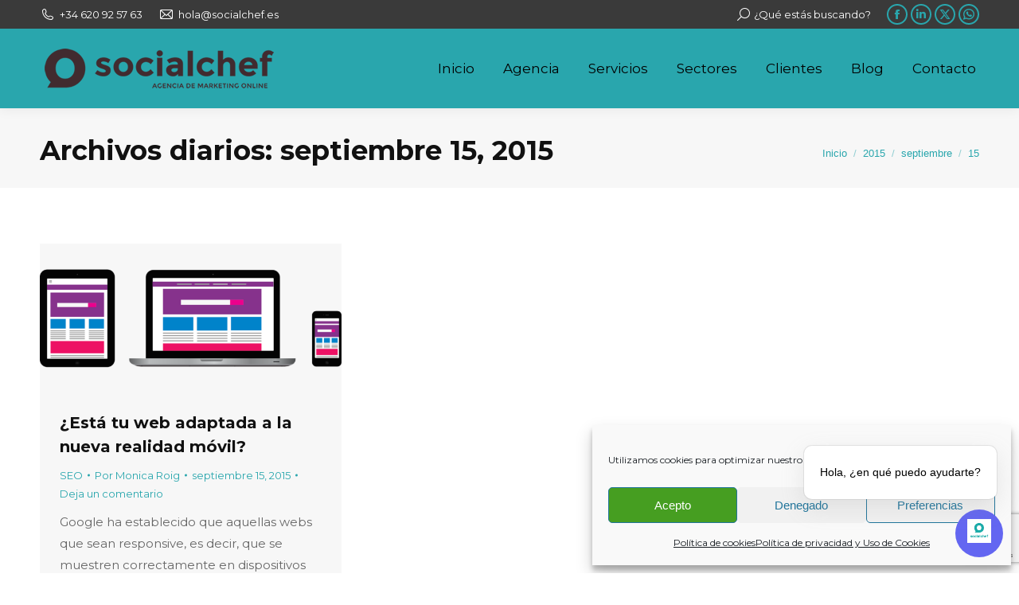

--- FILE ---
content_type: text/html; charset=UTF-8
request_url: https://www.socialchef.es/blog/2015/09/15/
body_size: 15839
content:
<!DOCTYPE html>
<!--[if !(IE 6) | !(IE 7) | !(IE 8)  ]><!-->
<html lang="es" class="no-js">
<!--<![endif]-->
<head>
	<meta charset="UTF-8" />
				<meta name="viewport" content="width=device-width, initial-scale=1, maximum-scale=1, user-scalable=0"/>
			<meta name="theme-color" content="#29a6ad"/>	<link rel="profile" href="https://gmpg.org/xfn/11" />
	<title>septiembre 15, 2015 &#8211; Socialchef</title>
<meta name='robots' content='max-image-preview:large' />
<link rel='dns-prefetch' href='//bots.easy-peasy.ai' />
<link rel='dns-prefetch' href='//secure.gravatar.com' />
<link rel='dns-prefetch' href='//maps.googleapis.com' />
<link rel='dns-prefetch' href='//stats.wp.com' />
<link rel='dns-prefetch' href='//fonts.googleapis.com' />
<link rel='dns-prefetch' href='//v0.wordpress.com' />
<link rel='preconnect' href='//c0.wp.com' />
<link rel="alternate" type="application/rss+xml" title="Socialchef &raquo; Feed" href="https://www.socialchef.es/feed/" />
<link rel="alternate" type="application/rss+xml" title="Socialchef &raquo; Feed de los comentarios" href="https://www.socialchef.es/comments/feed/" />
<style id='wp-img-auto-sizes-contain-inline-css'>
img:is([sizes=auto i],[sizes^="auto," i]){contain-intrinsic-size:3000px 1500px}
/*# sourceURL=wp-img-auto-sizes-contain-inline-css */
</style>
<style id='wp-emoji-styles-inline-css'>

	img.wp-smiley, img.emoji {
		display: inline !important;
		border: none !important;
		box-shadow: none !important;
		height: 1em !important;
		width: 1em !important;
		margin: 0 0.07em !important;
		vertical-align: -0.1em !important;
		background: none !important;
		padding: 0 !important;
	}
/*# sourceURL=wp-emoji-styles-inline-css */
</style>
<style id='wp-block-library-inline-css'>
:root{--wp-block-synced-color:#7a00df;--wp-block-synced-color--rgb:122,0,223;--wp-bound-block-color:var(--wp-block-synced-color);--wp-editor-canvas-background:#ddd;--wp-admin-theme-color:#007cba;--wp-admin-theme-color--rgb:0,124,186;--wp-admin-theme-color-darker-10:#006ba1;--wp-admin-theme-color-darker-10--rgb:0,107,160.5;--wp-admin-theme-color-darker-20:#005a87;--wp-admin-theme-color-darker-20--rgb:0,90,135;--wp-admin-border-width-focus:2px}@media (min-resolution:192dpi){:root{--wp-admin-border-width-focus:1.5px}}.wp-element-button{cursor:pointer}:root .has-very-light-gray-background-color{background-color:#eee}:root .has-very-dark-gray-background-color{background-color:#313131}:root .has-very-light-gray-color{color:#eee}:root .has-very-dark-gray-color{color:#313131}:root .has-vivid-green-cyan-to-vivid-cyan-blue-gradient-background{background:linear-gradient(135deg,#00d084,#0693e3)}:root .has-purple-crush-gradient-background{background:linear-gradient(135deg,#34e2e4,#4721fb 50%,#ab1dfe)}:root .has-hazy-dawn-gradient-background{background:linear-gradient(135deg,#faaca8,#dad0ec)}:root .has-subdued-olive-gradient-background{background:linear-gradient(135deg,#fafae1,#67a671)}:root .has-atomic-cream-gradient-background{background:linear-gradient(135deg,#fdd79a,#004a59)}:root .has-nightshade-gradient-background{background:linear-gradient(135deg,#330968,#31cdcf)}:root .has-midnight-gradient-background{background:linear-gradient(135deg,#020381,#2874fc)}:root{--wp--preset--font-size--normal:16px;--wp--preset--font-size--huge:42px}.has-regular-font-size{font-size:1em}.has-larger-font-size{font-size:2.625em}.has-normal-font-size{font-size:var(--wp--preset--font-size--normal)}.has-huge-font-size{font-size:var(--wp--preset--font-size--huge)}.has-text-align-center{text-align:center}.has-text-align-left{text-align:left}.has-text-align-right{text-align:right}.has-fit-text{white-space:nowrap!important}#end-resizable-editor-section{display:none}.aligncenter{clear:both}.items-justified-left{justify-content:flex-start}.items-justified-center{justify-content:center}.items-justified-right{justify-content:flex-end}.items-justified-space-between{justify-content:space-between}.screen-reader-text{border:0;clip-path:inset(50%);height:1px;margin:-1px;overflow:hidden;padding:0;position:absolute;width:1px;word-wrap:normal!important}.screen-reader-text:focus{background-color:#ddd;clip-path:none;color:#444;display:block;font-size:1em;height:auto;left:5px;line-height:normal;padding:15px 23px 14px;text-decoration:none;top:5px;width:auto;z-index:100000}html :where(.has-border-color){border-style:solid}html :where([style*=border-top-color]){border-top-style:solid}html :where([style*=border-right-color]){border-right-style:solid}html :where([style*=border-bottom-color]){border-bottom-style:solid}html :where([style*=border-left-color]){border-left-style:solid}html :where([style*=border-width]){border-style:solid}html :where([style*=border-top-width]){border-top-style:solid}html :where([style*=border-right-width]){border-right-style:solid}html :where([style*=border-bottom-width]){border-bottom-style:solid}html :where([style*=border-left-width]){border-left-style:solid}html :where(img[class*=wp-image-]){height:auto;max-width:100%}:where(figure){margin:0 0 1em}html :where(.is-position-sticky){--wp-admin--admin-bar--position-offset:var(--wp-admin--admin-bar--height,0px)}@media screen and (max-width:600px){html :where(.is-position-sticky){--wp-admin--admin-bar--position-offset:0px}}

/*# sourceURL=wp-block-library-inline-css */
</style><style id='global-styles-inline-css'>
:root{--wp--preset--aspect-ratio--square: 1;--wp--preset--aspect-ratio--4-3: 4/3;--wp--preset--aspect-ratio--3-4: 3/4;--wp--preset--aspect-ratio--3-2: 3/2;--wp--preset--aspect-ratio--2-3: 2/3;--wp--preset--aspect-ratio--16-9: 16/9;--wp--preset--aspect-ratio--9-16: 9/16;--wp--preset--color--black: #000000;--wp--preset--color--cyan-bluish-gray: #abb8c3;--wp--preset--color--white: #FFF;--wp--preset--color--pale-pink: #f78da7;--wp--preset--color--vivid-red: #cf2e2e;--wp--preset--color--luminous-vivid-orange: #ff6900;--wp--preset--color--luminous-vivid-amber: #fcb900;--wp--preset--color--light-green-cyan: #7bdcb5;--wp--preset--color--vivid-green-cyan: #00d084;--wp--preset--color--pale-cyan-blue: #8ed1fc;--wp--preset--color--vivid-cyan-blue: #0693e3;--wp--preset--color--vivid-purple: #9b51e0;--wp--preset--color--accent: #29a6ad;--wp--preset--color--dark-gray: #111;--wp--preset--color--light-gray: #767676;--wp--preset--gradient--vivid-cyan-blue-to-vivid-purple: linear-gradient(135deg,rgb(6,147,227) 0%,rgb(155,81,224) 100%);--wp--preset--gradient--light-green-cyan-to-vivid-green-cyan: linear-gradient(135deg,rgb(122,220,180) 0%,rgb(0,208,130) 100%);--wp--preset--gradient--luminous-vivid-amber-to-luminous-vivid-orange: linear-gradient(135deg,rgb(252,185,0) 0%,rgb(255,105,0) 100%);--wp--preset--gradient--luminous-vivid-orange-to-vivid-red: linear-gradient(135deg,rgb(255,105,0) 0%,rgb(207,46,46) 100%);--wp--preset--gradient--very-light-gray-to-cyan-bluish-gray: linear-gradient(135deg,rgb(238,238,238) 0%,rgb(169,184,195) 100%);--wp--preset--gradient--cool-to-warm-spectrum: linear-gradient(135deg,rgb(74,234,220) 0%,rgb(151,120,209) 20%,rgb(207,42,186) 40%,rgb(238,44,130) 60%,rgb(251,105,98) 80%,rgb(254,248,76) 100%);--wp--preset--gradient--blush-light-purple: linear-gradient(135deg,rgb(255,206,236) 0%,rgb(152,150,240) 100%);--wp--preset--gradient--blush-bordeaux: linear-gradient(135deg,rgb(254,205,165) 0%,rgb(254,45,45) 50%,rgb(107,0,62) 100%);--wp--preset--gradient--luminous-dusk: linear-gradient(135deg,rgb(255,203,112) 0%,rgb(199,81,192) 50%,rgb(65,88,208) 100%);--wp--preset--gradient--pale-ocean: linear-gradient(135deg,rgb(255,245,203) 0%,rgb(182,227,212) 50%,rgb(51,167,181) 100%);--wp--preset--gradient--electric-grass: linear-gradient(135deg,rgb(202,248,128) 0%,rgb(113,206,126) 100%);--wp--preset--gradient--midnight: linear-gradient(135deg,rgb(2,3,129) 0%,rgb(40,116,252) 100%);--wp--preset--font-size--small: 13px;--wp--preset--font-size--medium: 20px;--wp--preset--font-size--large: 36px;--wp--preset--font-size--x-large: 42px;--wp--preset--spacing--20: 0.44rem;--wp--preset--spacing--30: 0.67rem;--wp--preset--spacing--40: 1rem;--wp--preset--spacing--50: 1.5rem;--wp--preset--spacing--60: 2.25rem;--wp--preset--spacing--70: 3.38rem;--wp--preset--spacing--80: 5.06rem;--wp--preset--shadow--natural: 6px 6px 9px rgba(0, 0, 0, 0.2);--wp--preset--shadow--deep: 12px 12px 50px rgba(0, 0, 0, 0.4);--wp--preset--shadow--sharp: 6px 6px 0px rgba(0, 0, 0, 0.2);--wp--preset--shadow--outlined: 6px 6px 0px -3px rgb(255, 255, 255), 6px 6px rgb(0, 0, 0);--wp--preset--shadow--crisp: 6px 6px 0px rgb(0, 0, 0);}:where(.is-layout-flex){gap: 0.5em;}:where(.is-layout-grid){gap: 0.5em;}body .is-layout-flex{display: flex;}.is-layout-flex{flex-wrap: wrap;align-items: center;}.is-layout-flex > :is(*, div){margin: 0;}body .is-layout-grid{display: grid;}.is-layout-grid > :is(*, div){margin: 0;}:where(.wp-block-columns.is-layout-flex){gap: 2em;}:where(.wp-block-columns.is-layout-grid){gap: 2em;}:where(.wp-block-post-template.is-layout-flex){gap: 1.25em;}:where(.wp-block-post-template.is-layout-grid){gap: 1.25em;}.has-black-color{color: var(--wp--preset--color--black) !important;}.has-cyan-bluish-gray-color{color: var(--wp--preset--color--cyan-bluish-gray) !important;}.has-white-color{color: var(--wp--preset--color--white) !important;}.has-pale-pink-color{color: var(--wp--preset--color--pale-pink) !important;}.has-vivid-red-color{color: var(--wp--preset--color--vivid-red) !important;}.has-luminous-vivid-orange-color{color: var(--wp--preset--color--luminous-vivid-orange) !important;}.has-luminous-vivid-amber-color{color: var(--wp--preset--color--luminous-vivid-amber) !important;}.has-light-green-cyan-color{color: var(--wp--preset--color--light-green-cyan) !important;}.has-vivid-green-cyan-color{color: var(--wp--preset--color--vivid-green-cyan) !important;}.has-pale-cyan-blue-color{color: var(--wp--preset--color--pale-cyan-blue) !important;}.has-vivid-cyan-blue-color{color: var(--wp--preset--color--vivid-cyan-blue) !important;}.has-vivid-purple-color{color: var(--wp--preset--color--vivid-purple) !important;}.has-black-background-color{background-color: var(--wp--preset--color--black) !important;}.has-cyan-bluish-gray-background-color{background-color: var(--wp--preset--color--cyan-bluish-gray) !important;}.has-white-background-color{background-color: var(--wp--preset--color--white) !important;}.has-pale-pink-background-color{background-color: var(--wp--preset--color--pale-pink) !important;}.has-vivid-red-background-color{background-color: var(--wp--preset--color--vivid-red) !important;}.has-luminous-vivid-orange-background-color{background-color: var(--wp--preset--color--luminous-vivid-orange) !important;}.has-luminous-vivid-amber-background-color{background-color: var(--wp--preset--color--luminous-vivid-amber) !important;}.has-light-green-cyan-background-color{background-color: var(--wp--preset--color--light-green-cyan) !important;}.has-vivid-green-cyan-background-color{background-color: var(--wp--preset--color--vivid-green-cyan) !important;}.has-pale-cyan-blue-background-color{background-color: var(--wp--preset--color--pale-cyan-blue) !important;}.has-vivid-cyan-blue-background-color{background-color: var(--wp--preset--color--vivid-cyan-blue) !important;}.has-vivid-purple-background-color{background-color: var(--wp--preset--color--vivid-purple) !important;}.has-black-border-color{border-color: var(--wp--preset--color--black) !important;}.has-cyan-bluish-gray-border-color{border-color: var(--wp--preset--color--cyan-bluish-gray) !important;}.has-white-border-color{border-color: var(--wp--preset--color--white) !important;}.has-pale-pink-border-color{border-color: var(--wp--preset--color--pale-pink) !important;}.has-vivid-red-border-color{border-color: var(--wp--preset--color--vivid-red) !important;}.has-luminous-vivid-orange-border-color{border-color: var(--wp--preset--color--luminous-vivid-orange) !important;}.has-luminous-vivid-amber-border-color{border-color: var(--wp--preset--color--luminous-vivid-amber) !important;}.has-light-green-cyan-border-color{border-color: var(--wp--preset--color--light-green-cyan) !important;}.has-vivid-green-cyan-border-color{border-color: var(--wp--preset--color--vivid-green-cyan) !important;}.has-pale-cyan-blue-border-color{border-color: var(--wp--preset--color--pale-cyan-blue) !important;}.has-vivid-cyan-blue-border-color{border-color: var(--wp--preset--color--vivid-cyan-blue) !important;}.has-vivid-purple-border-color{border-color: var(--wp--preset--color--vivid-purple) !important;}.has-vivid-cyan-blue-to-vivid-purple-gradient-background{background: var(--wp--preset--gradient--vivid-cyan-blue-to-vivid-purple) !important;}.has-light-green-cyan-to-vivid-green-cyan-gradient-background{background: var(--wp--preset--gradient--light-green-cyan-to-vivid-green-cyan) !important;}.has-luminous-vivid-amber-to-luminous-vivid-orange-gradient-background{background: var(--wp--preset--gradient--luminous-vivid-amber-to-luminous-vivid-orange) !important;}.has-luminous-vivid-orange-to-vivid-red-gradient-background{background: var(--wp--preset--gradient--luminous-vivid-orange-to-vivid-red) !important;}.has-very-light-gray-to-cyan-bluish-gray-gradient-background{background: var(--wp--preset--gradient--very-light-gray-to-cyan-bluish-gray) !important;}.has-cool-to-warm-spectrum-gradient-background{background: var(--wp--preset--gradient--cool-to-warm-spectrum) !important;}.has-blush-light-purple-gradient-background{background: var(--wp--preset--gradient--blush-light-purple) !important;}.has-blush-bordeaux-gradient-background{background: var(--wp--preset--gradient--blush-bordeaux) !important;}.has-luminous-dusk-gradient-background{background: var(--wp--preset--gradient--luminous-dusk) !important;}.has-pale-ocean-gradient-background{background: var(--wp--preset--gradient--pale-ocean) !important;}.has-electric-grass-gradient-background{background: var(--wp--preset--gradient--electric-grass) !important;}.has-midnight-gradient-background{background: var(--wp--preset--gradient--midnight) !important;}.has-small-font-size{font-size: var(--wp--preset--font-size--small) !important;}.has-medium-font-size{font-size: var(--wp--preset--font-size--medium) !important;}.has-large-font-size{font-size: var(--wp--preset--font-size--large) !important;}.has-x-large-font-size{font-size: var(--wp--preset--font-size--x-large) !important;}
/*# sourceURL=global-styles-inline-css */
</style>

<style id='classic-theme-styles-inline-css'>
/*! This file is auto-generated */
.wp-block-button__link{color:#fff;background-color:#32373c;border-radius:9999px;box-shadow:none;text-decoration:none;padding:calc(.667em + 2px) calc(1.333em + 2px);font-size:1.125em}.wp-block-file__button{background:#32373c;color:#fff;text-decoration:none}
/*# sourceURL=/wp-includes/css/classic-themes.min.css */
</style>
<link rel='stylesheet' id='contact-form-7-css' href='https://www.socialchef.es/wp-content/plugins/contact-form-7/includes/css/styles.css?ver=6.1' media='all' />
<link rel='stylesheet' id='cmplz-general-css' href='https://www.socialchef.es/wp-content/plugins/complianz-gdpr/assets/css/cookieblocker.min.css?ver=1766020068' media='all' />
<link rel='stylesheet' id='the7-font-css' href='https://www.socialchef.es/wp-content/themes/dt-the7/fonts/icomoon-the7-font/icomoon-the7-font.min.css?ver=14.2.0' media='all' />
<link rel='stylesheet' id='the7-awesome-fonts-css' href='https://www.socialchef.es/wp-content/themes/dt-the7/fonts/FontAwesome/css/all.min.css?ver=14.2.0' media='all' />
<link rel='stylesheet' id='the7-awesome-fonts-back-css' href='https://www.socialchef.es/wp-content/themes/dt-the7/fonts/FontAwesome/back-compat.min.css?ver=14.2.0' media='all' />
<link rel='stylesheet' id='dt-web-fonts-css' href='https://fonts.googleapis.com/css?family=Roboto:400,600,700%7CMontserrat:400,600,700%7CRoboto+Condensed:400,600,700' media='all' />
<link rel='stylesheet' id='dt-main-css' href='https://www.socialchef.es/wp-content/themes/dt-the7/css/main.min.css?ver=14.2.0' media='all' />
<link rel='stylesheet' id='the7-custom-scrollbar-css' href='https://www.socialchef.es/wp-content/themes/dt-the7/lib/custom-scrollbar/custom-scrollbar.min.css?ver=14.2.0' media='all' />
<link rel='stylesheet' id='the7-wpbakery-css' href='https://www.socialchef.es/wp-content/themes/dt-the7/css/wpbakery.min.css?ver=14.2.0' media='all' />
<link rel='stylesheet' id='the7-core-css' href='https://www.socialchef.es/wp-content/plugins/dt-the7-core/assets/css/post-type.min.css?ver=2.7.12' media='all' />
<link rel='stylesheet' id='the7-css-vars-css' href='https://www.socialchef.es/wp-content/uploads/the7-css/css-vars.css?ver=d505a3d9b8e0' media='all' />
<link rel='stylesheet' id='dt-custom-css' href='https://www.socialchef.es/wp-content/uploads/the7-css/custom.css?ver=d505a3d9b8e0' media='all' />
<link rel='stylesheet' id='dt-media-css' href='https://www.socialchef.es/wp-content/uploads/the7-css/media.css?ver=d505a3d9b8e0' media='all' />
<link rel='stylesheet' id='the7-mega-menu-css' href='https://www.socialchef.es/wp-content/uploads/the7-css/mega-menu.css?ver=d505a3d9b8e0' media='all' />
<link rel='stylesheet' id='the7-elements-albums-portfolio-css' href='https://www.socialchef.es/wp-content/uploads/the7-css/the7-elements-albums-portfolio.css?ver=d505a3d9b8e0' media='all' />
<link rel='stylesheet' id='the7-elements-css' href='https://www.socialchef.es/wp-content/uploads/the7-css/post-type-dynamic.css?ver=d505a3d9b8e0' media='all' />
<link rel='stylesheet' id='style-css' href='https://www.socialchef.es/wp-content/themes/dt-the7/style.css?ver=14.2.0' media='all' />
<link rel='stylesheet' id='boxzilla-css' href='https://www.socialchef.es/wp-content/plugins/boxzilla/assets/css/styles.css?ver=3.4.5' media='all' />
<link rel='stylesheet' id='ultimate-vc-addons-style-min-css' href='https://www.socialchef.es/wp-content/plugins/Ultimate_VC_Addons/assets/min-css/ultimate.min.css?ver=3.21.1' media='all' />
<link rel='stylesheet' id='ultimate-vc-addons-icons-css' href='https://www.socialchef.es/wp-content/plugins/Ultimate_VC_Addons/assets/css/icons.css?ver=3.21.1' media='all' />
<link rel='stylesheet' id='ultimate-vc-addons-vidcons-css' href='https://www.socialchef.es/wp-content/plugins/Ultimate_VC_Addons/assets/fonts/vidcons.css?ver=3.21.1' media='all' />
<link rel='stylesheet' id='ultimate-vc-addons-selected-google-fonts-style-css' href='https://fonts.googleapis.com/css?family=PT+Sans:normal,italic,700,700italic|Roboto+Condensed:|Montserrat:normal,100,100italic,200,200italic,300,300italic,italic,500,500italic,600,600italic,700,700italic,800,800italic,900,900italic&#038;subset=cyrillic,cyrillic-ext,latin,latin-ext,vietnamese,greek,greek-ext' media='all' />
<script src="https://c0.wp.com/c/6.9/wp-includes/js/jquery/jquery.min.js" id="jquery-core-js"></script>
<script src="https://c0.wp.com/c/6.9/wp-includes/js/jquery/jquery-migrate.min.js" id="jquery-migrate-js"></script>
<script id="dt-above-fold-js-extra">
var dtLocal = {"themeUrl":"https://www.socialchef.es/wp-content/themes/dt-the7","passText":"Para ver esta publicaci\u00f3n protegida, introduce la contrase\u00f1a debajo:","moreButtonText":{"loading":"Cargando...","loadMore":"Cargar m\u00e1s"},"postID":"801","ajaxurl":"https://www.socialchef.es/wp-admin/admin-ajax.php","REST":{"baseUrl":"https://www.socialchef.es/wp-json/the7/v1","endpoints":{"sendMail":"/send-mail"}},"contactMessages":{"required":"One or more fields have an error. Please check and try again.","terms":"Please accept the privacy policy.","fillTheCaptchaError":"Please, fill the captcha."},"captchaSiteKey":"6Lc2UFUUAAAAAPWntY1vdFaqloVFo0Y7VVVs3gzj","ajaxNonce":"42e3718003","pageData":{"type":"archive","template":"archive","layout":"masonry"},"themeSettings":{"smoothScroll":"off","lazyLoading":false,"desktopHeader":{"height":100},"ToggleCaptionEnabled":"disabled","ToggleCaption":"Navigation","floatingHeader":{"showAfter":150,"showMenu":true,"height":60,"logo":{"showLogo":true,"html":"\u003Cimg class=\" preload-me\" src=\"https://www.socialchef.es/wp-content/uploads/negre-web.png\" srcset=\"https://www.socialchef.es/wp-content/uploads/negre-web.png 300w, https://www.socialchef.es/wp-content/uploads/negre-web.png 300w\" width=\"300\" height=\"70\"   sizes=\"300px\" alt=\"Socialchef\" /\u003E","url":"https://www.socialchef.es/"}},"topLine":{"floatingTopLine":{"logo":{"showLogo":false,"html":""}}},"mobileHeader":{"firstSwitchPoint":1070,"secondSwitchPoint":778,"firstSwitchPointHeight":60,"secondSwitchPointHeight":60,"mobileToggleCaptionEnabled":"disabled","mobileToggleCaption":"Men\u00fa"},"stickyMobileHeaderFirstSwitch":{"logo":{"html":"\u003Cimg class=\" preload-me\" src=\"https://www.socialchef.es/wp-content/uploads/mobile.png\" srcset=\"https://www.socialchef.es/wp-content/uploads/mobile.png 275w, https://www.socialchef.es/wp-content/uploads/mobile.png 275w\" width=\"275\" height=\"60\"   sizes=\"275px\" alt=\"Socialchef\" /\u003E"}},"stickyMobileHeaderSecondSwitch":{"logo":{"html":"\u003Cimg class=\" preload-me\" src=\"https://www.socialchef.es/wp-content/uploads/mobile.png\" srcset=\"https://www.socialchef.es/wp-content/uploads/mobile.png 275w, https://www.socialchef.es/wp-content/uploads/mobile.png 275w\" width=\"275\" height=\"60\"   sizes=\"275px\" alt=\"Socialchef\" /\u003E"}},"sidebar":{"switchPoint":990},"boxedWidth":"1340px"},"VCMobileScreenWidth":"778"};
var dtShare = {"shareButtonText":{"facebook":"Share on Facebook","twitter":"Share on X","pinterest":"Pin it","linkedin":"Share on Linkedin","whatsapp":"Share on Whatsapp"},"overlayOpacity":"85"};
//# sourceURL=dt-above-fold-js-extra
</script>
<script src="https://www.socialchef.es/wp-content/themes/dt-the7/js/above-the-fold.min.js?ver=14.2.0" id="dt-above-fold-js"></script>
<script src="https://www.socialchef.es/wp-content/plugins/Ultimate_VC_Addons/assets/min-js/modernizr-custom.min.js?ver=3.21.1" id="ultimate-vc-addons-modernizr-js"></script>
<script src="https://www.socialchef.es/wp-content/plugins/Ultimate_VC_Addons/assets/min-js/jquery-ui.min.js?ver=3.21.1" id="jquery_ui-js"></script>
<script src="https://maps.googleapis.com/maps/api/js" id="ultimate-vc-addons-googleapis-js"></script>
<script src="https://c0.wp.com/c/6.9/wp-includes/js/jquery/ui/core.min.js" id="jquery-ui-core-js"></script>
<script src="https://c0.wp.com/c/6.9/wp-includes/js/jquery/ui/mouse.min.js" id="jquery-ui-mouse-js"></script>
<script src="https://c0.wp.com/c/6.9/wp-includes/js/jquery/ui/slider.min.js" id="jquery-ui-slider-js"></script>
<script src="https://www.socialchef.es/wp-content/plugins/Ultimate_VC_Addons/assets/min-js/jquery-ui-labeledslider.min.js?ver=3.21.1" id="ultimate-vc-addons_range_tick-js"></script>
<script src="https://www.socialchef.es/wp-content/plugins/Ultimate_VC_Addons/assets/min-js/ultimate.min.js?ver=3.21.1" id="ultimate-vc-addons-script-js"></script>
<script src="https://www.socialchef.es/wp-content/plugins/Ultimate_VC_Addons/assets/min-js/modal-all.min.js?ver=3.21.1" id="ultimate-vc-addons-modal-all-js"></script>
<script src="https://www.socialchef.es/wp-content/plugins/Ultimate_VC_Addons/assets/min-js/jparallax.min.js?ver=3.21.1" id="ultimate-vc-addons-jquery.shake-js"></script>
<script src="https://www.socialchef.es/wp-content/plugins/Ultimate_VC_Addons/assets/min-js/vhparallax.min.js?ver=3.21.1" id="ultimate-vc-addons-jquery.vhparallax-js"></script>
<script src="https://www.socialchef.es/wp-content/plugins/Ultimate_VC_Addons/assets/min-js/ultimate_bg.min.js?ver=3.21.1" id="ultimate-vc-addons-row-bg-js"></script>
<script src="https://www.socialchef.es/wp-content/plugins/Ultimate_VC_Addons/assets/min-js/mb-YTPlayer.min.js?ver=3.21.1" id="ultimate-vc-addons-jquery.ytplayer-js"></script>
<script></script><link rel="https://api.w.org/" href="https://www.socialchef.es/wp-json/" /><link rel="EditURI" type="application/rsd+xml" title="RSD" href="https://www.socialchef.es/xmlrpc.php?rsd" />
<meta name="generator" content="WordPress 6.9" />
	<style>img#wpstats{display:none}</style>
					<style>.cmplz-hidden {
					display: none !important;
				}</style><meta name="generator" content="Powered by WPBakery Page Builder - drag and drop page builder for WordPress."/>
<script>(()=>{var o=[],i={};["on","off","toggle","show"].forEach((l=>{i[l]=function(){o.push([l,arguments])}})),window.Boxzilla=i,window.boxzilla_queue=o})();</script>
<!-- Jetpack Open Graph Tags -->
<meta property="og:type" content="website" />
<meta property="og:title" content="septiembre 15, 2015 &#8211; Socialchef" />
<meta property="og:site_name" content="Socialchef" />
<meta property="og:image" content="https://www.socialchef.es/wp-content/uploads/cropped-icono.png" />
<meta property="og:image:width" content="512" />
<meta property="og:image:height" content="512" />
<meta property="og:image:alt" content="" />
<meta property="og:locale" content="es_ES" />

<!-- End Jetpack Open Graph Tags -->
<link rel="icon" href="https://www.socialchef.es/wp-content/uploads/icono-web.png" type="image/png" sizes="16x16"/><link rel="icon" href="https://www.socialchef.es/wp-content/uploads/icono-web.png" type="image/png" sizes="32x32"/><link rel="apple-touch-icon" href="https://www.socialchef.es/wp-content/uploads/icono-web.png"><link rel="apple-touch-icon" sizes="76x76" href="https://www.socialchef.es/wp-content/uploads/retina.png"><link rel="apple-touch-icon" sizes="120x120" href="https://www.socialchef.es/wp-content/uploads/retina.png"><link rel="apple-touch-icon" sizes="152x152" href="https://www.socialchef.es/wp-content/uploads/icono.png"><noscript><style> .wpb_animate_when_almost_visible { opacity: 1; }</style></noscript><!-- Global site tag (gtag.js) - Google Analytics -->
<script type="text/plain" data-service="google-analytics" data-category="statistics" async data-cmplz-src="https://www.googletagmanager.com/gtag/js?id=UA-40788354-1"></script>
<script>
  window.dataLayer = window.dataLayer || [];
  function gtag(){dataLayer.push(arguments);}
  gtag('js', new Date());

  gtag('config', 'UA-40788354-1');
</script></head>
<body data-cmplz=1 id="the7-body" class="archive date wp-embed-responsive wp-theme-dt-the7 the7-core-ver-2.7.12 layout-masonry description-under-image dt-responsive-on right-mobile-menu-close-icon ouside-menu-close-icon mobile-hamburger-close-bg-enable mobile-hamburger-close-bg-hover-enable  fade-medium-mobile-menu-close-icon fade-medium-menu-close-icon srcset-enabled btn-flat custom-btn-color custom-btn-hover-color phantom-slide phantom-shadow-decoration phantom-custom-logo-on sticky-mobile-header top-header first-switch-logo-left first-switch-menu-right second-switch-logo-left second-switch-menu-right right-mobile-menu layzr-loading-on popup-message-style the7-ver-14.2.0 dt-fa-compatibility wpb-js-composer js-comp-ver-8.5 vc_responsive">
<!-- The7 14.2.0 -->

<div id="page" >
	<a class="skip-link screen-reader-text" href="#content">Saltar al contenido</a>

<div class="masthead inline-header right widgets full-height shadow-decoration shadow-mobile-header-decoration small-mobile-menu-icon show-sub-menu-on-hover show-device-logo show-mobile-logo" >

	<div class="top-bar top-bar-line-hide">
	<div class="top-bar-bg" ></div>
	<div class="left-widgets mini-widgets"><span class="mini-contacts phone show-on-desktop in-menu-first-switch in-menu-second-switch"><i class="fa-fw the7-mw-icon-phone"></i>+34 620 92 57 63</span><span class="mini-contacts email show-on-desktop in-menu-first-switch in-menu-second-switch"><i class="fa-fw the7-mw-icon-mail"></i>hola@socialchef.es</span></div><div class="right-widgets mini-widgets"><div class="mini-search show-on-desktop near-logo-first-switch near-logo-second-switch popup-search custom-icon"><form class="searchform mini-widget-searchform" role="search" method="get" action="https://www.socialchef.es/">

	<div class="screen-reader-text">Buscar:</div>

	
		<a href="" class="submit"><i class=" mw-icon the7-mw-icon-search"></i><span>¿Qué estás buscando?</span></a>
		<div class="popup-search-wrap">
			<input type="text" aria-label="Search" class="field searchform-s" name="s" value="" placeholder="Type and hit enter …" title="Search form"/>
			<a href="" class="search-icon"  aria-label="Search"><i class="the7-mw-icon-search" aria-hidden="true"></i></a>
		</div>

			<input type="submit" class="assistive-text searchsubmit" value="Ir!"/>
</form>
</div><div class="soc-ico show-on-desktop in-menu-first-switch in-menu-second-switch disabled-bg accent-border border-on hover-accent-bg hover-disabled-border  hover-border-off"><a title="Facebook page opens in new window" href="https://www.facebook.com/socialchef.es/" target="_blank" class="facebook"><span class="soc-font-icon"></span><span class="screen-reader-text">Facebook page opens in new window</span></a><a title="Linkedin page opens in new window" href="https://www.linkedin.com/company/socialchef" target="_blank" class="linkedin"><span class="soc-font-icon"></span><span class="screen-reader-text">Linkedin page opens in new window</span></a><a title="X page opens in new window" href="https://twitter.com/socialchefes" target="_blank" class="twitter"><span class="soc-font-icon"></span><span class="screen-reader-text">X page opens in new window</span></a><a title="Whatsapp page opens in new window" href="https://api.whatsapp.com/send?phone=34620925763" target="_blank" class="whatsapp"><span class="soc-font-icon"></span><span class="screen-reader-text">Whatsapp page opens in new window</span></a></div></div></div>

	<header class="header-bar" role="banner">

		<div class="branding">
	<div id="site-title" class="assistive-text">Socialchef</div>
	<div id="site-description" class="assistive-text">Agencia de Marketing Digital en Menorca</div>
	<a class="" href="https://www.socialchef.es/"><img class=" preload-me" src="https://www.socialchef.es/wp-content/uploads/negre-web-1.png" srcset="https://www.socialchef.es/wp-content/uploads/negre-web-1.png 300w, https://www.socialchef.es/wp-content/uploads/negre-web-1.png 300w" width="300" height="70"   sizes="300px" alt="Socialchef" /><img class="mobile-logo preload-me" src="https://www.socialchef.es/wp-content/uploads/mobile.png" srcset="https://www.socialchef.es/wp-content/uploads/mobile.png 275w, https://www.socialchef.es/wp-content/uploads/mobile.png 275w" width="275" height="60"   sizes="275px" alt="Socialchef" /></a></div>

		<ul id="primary-menu" class="main-nav underline-decoration upwards-line outside-item-remove-margin"><li class="menu-item menu-item-type-post_type menu-item-object-page menu-item-home menu-item-1851 first depth-0"><a href='https://www.socialchef.es/' data-level='1'><span class="menu-item-text"><span class="menu-text">Inicio</span></span></a></li> <li class="menu-item menu-item-type-post_type menu-item-object-page menu-item-1844 depth-0"><a href='https://www.socialchef.es/agencia/' data-level='1'><span class="menu-item-text"><span class="menu-text">Agencia</span></span></a></li> <li class="menu-item menu-item-type-post_type menu-item-object-page menu-item-has-children menu-item-1849 has-children depth-0"><a href='https://www.socialchef.es/servicios/' class='not-clickable-item' data-level='1' aria-haspopup='true' aria-expanded='false'><span class="menu-item-text"><span class="menu-text">Servicios</span></span></a><ul class="sub-nav hover-style-bg level-arrows-on" role="group"><li class="menu-item menu-item-type-post_type menu-item-object-page menu-item-1850 first depth-1"><a href='https://www.socialchef.es/servicios/posicionamiento-seo/' data-level='2'><span class="menu-item-text"><span class="menu-text">Posicionamiento SEO</span></span></a></li> <li class="menu-item menu-item-type-post_type menu-item-object-page menu-item-1984 depth-1"><a href='https://www.socialchef.es/servicios/redes-sociales/' data-level='2'><span class="menu-item-text"><span class="menu-text">Redes Sociales</span></span></a></li> <li class="menu-item menu-item-type-post_type menu-item-object-page menu-item-1982 depth-1"><a href='https://www.socialchef.es/servicios/marketing-de-contenidos/' data-level='2'><span class="menu-item-text"><span class="menu-text">Redacción de Contenidos Web</span></span></a></li> <li class="menu-item menu-item-type-post_type menu-item-object-page menu-item-3260 depth-1"><a href='https://www.socialchef.es/servicios/video-marketing/' data-level='2'><span class="menu-item-text"><span class="menu-text">Vídeo Marketing</span></span></a></li> <li class="menu-item menu-item-type-post_type menu-item-object-page menu-item-1983 depth-1"><a href='https://www.socialchef.es/servicios/email-marketing/' data-level='2'><span class="menu-item-text"><span class="menu-text">Email Marketing</span></span></a></li> <li class="menu-item menu-item-type-post_type menu-item-object-page menu-item-2950 depth-1"><a href='https://www.socialchef.es/servicios/publicidad-en-google-ppc/' data-level='2'><span class="menu-item-text"><span class="menu-text">Publicidad en Google (PPC)</span></span></a></li> <li class="menu-item menu-item-type-post_type menu-item-object-page menu-item-1969 depth-1"><a href='https://www.socialchef.es/servicios/ecommerce/' data-level='2'><span class="menu-item-text"><span class="menu-text">eCommerce</span></span></a></li> <li class="menu-item menu-item-type-post_type menu-item-object-page menu-item-1989 depth-1"><a href='https://www.socialchef.es/servicios/analitica-digital/' data-level='2'><span class="menu-item-text"><span class="menu-text">Analítica Digital</span></span></a></li> </ul></li> <li class="menu-item menu-item-type-post_type menu-item-object-page menu-item-has-children menu-item-1848 has-children depth-0"><a href='https://www.socialchef.es/sectores/' class='not-clickable-item' data-level='1' aria-haspopup='true' aria-expanded='false'><span class="menu-item-text"><span class="menu-text">Sectores</span></span></a><ul class="sub-nav hover-style-bg level-arrows-on" role="group"><li class="menu-item menu-item-type-post_type menu-item-object-page menu-item-1973 first depth-1"><a href='https://www.socialchef.es/sectores/turismo/' data-level='2'><span class="menu-item-text"><span class="menu-text">Turismo</span></span></a></li> <li class="menu-item menu-item-type-post_type menu-item-object-page menu-item-2002 depth-1"><a href='https://www.socialchef.es/sectores/industria/' data-level='2'><span class="menu-item-text"><span class="menu-text">Industria</span></span></a></li> <li class="menu-item menu-item-type-post_type menu-item-object-page menu-item-2001 depth-1"><a href='https://www.socialchef.es/sectores/retail/' data-level='2'><span class="menu-item-text"><span class="menu-text">Retail</span></span></a></li> <li class="menu-item menu-item-type-post_type menu-item-object-page menu-item-2000 depth-1"><a href='https://www.socialchef.es/sectores/ocio/' data-level='2'><span class="menu-item-text"><span class="menu-text">Ocio</span></span></a></li> <li class="menu-item menu-item-type-post_type menu-item-object-page menu-item-1999 depth-1"><a href='https://www.socialchef.es/sectores/formacion/' data-level='2'><span class="menu-item-text"><span class="menu-text">Formación</span></span></a></li> </ul></li> <li class="menu-item menu-item-type-post_type menu-item-object-page menu-item-2419 depth-0"><a href='https://www.socialchef.es/clientes-socialchef/' data-level='1'><span class="menu-item-text"><span class="menu-text">Clientes</span></span></a></li> <li class="menu-item menu-item-type-post_type menu-item-object-page current_page_parent menu-item-1845 depth-0"><a href='https://www.socialchef.es/blog/' data-level='1'><span class="menu-item-text"><span class="menu-text">Blog</span></span></a></li> <li class="menu-item menu-item-type-post_type menu-item-object-page menu-item-1846 last depth-0"><a href='https://www.socialchef.es/contacto/' data-level='1'><span class="menu-item-text"><span class="menu-text">Contacto</span></span></a></li> </ul>
		
	</header>

</div>
<div role="navigation" aria-label="Main Menu" class="dt-mobile-header mobile-menu-show-divider">
	<div class="dt-close-mobile-menu-icon" aria-label="Close" role="button" tabindex="0"><div class="close-line-wrap"><span class="close-line"></span><span class="close-line"></span><span class="close-line"></span></div></div>	<ul id="mobile-menu" class="mobile-main-nav">
		<li class="menu-item menu-item-type-post_type menu-item-object-page menu-item-home menu-item-1851 first depth-0"><a href='https://www.socialchef.es/' data-level='1'><span class="menu-item-text"><span class="menu-text">Inicio</span></span></a></li> <li class="menu-item menu-item-type-post_type menu-item-object-page menu-item-1844 depth-0"><a href='https://www.socialchef.es/agencia/' data-level='1'><span class="menu-item-text"><span class="menu-text">Agencia</span></span></a></li> <li class="menu-item menu-item-type-post_type menu-item-object-page menu-item-has-children menu-item-1849 has-children depth-0"><a href='https://www.socialchef.es/servicios/' class='not-clickable-item' data-level='1' aria-haspopup='true' aria-expanded='false'><span class="menu-item-text"><span class="menu-text">Servicios</span></span></a><ul class="sub-nav hover-style-bg level-arrows-on" role="group"><li class="menu-item menu-item-type-post_type menu-item-object-page menu-item-1850 first depth-1"><a href='https://www.socialchef.es/servicios/posicionamiento-seo/' data-level='2'><span class="menu-item-text"><span class="menu-text">Posicionamiento SEO</span></span></a></li> <li class="menu-item menu-item-type-post_type menu-item-object-page menu-item-1984 depth-1"><a href='https://www.socialchef.es/servicios/redes-sociales/' data-level='2'><span class="menu-item-text"><span class="menu-text">Redes Sociales</span></span></a></li> <li class="menu-item menu-item-type-post_type menu-item-object-page menu-item-1982 depth-1"><a href='https://www.socialchef.es/servicios/marketing-de-contenidos/' data-level='2'><span class="menu-item-text"><span class="menu-text">Redacción de Contenidos Web</span></span></a></li> <li class="menu-item menu-item-type-post_type menu-item-object-page menu-item-3260 depth-1"><a href='https://www.socialchef.es/servicios/video-marketing/' data-level='2'><span class="menu-item-text"><span class="menu-text">Vídeo Marketing</span></span></a></li> <li class="menu-item menu-item-type-post_type menu-item-object-page menu-item-1983 depth-1"><a href='https://www.socialchef.es/servicios/email-marketing/' data-level='2'><span class="menu-item-text"><span class="menu-text">Email Marketing</span></span></a></li> <li class="menu-item menu-item-type-post_type menu-item-object-page menu-item-2950 depth-1"><a href='https://www.socialchef.es/servicios/publicidad-en-google-ppc/' data-level='2'><span class="menu-item-text"><span class="menu-text">Publicidad en Google (PPC)</span></span></a></li> <li class="menu-item menu-item-type-post_type menu-item-object-page menu-item-1969 depth-1"><a href='https://www.socialchef.es/servicios/ecommerce/' data-level='2'><span class="menu-item-text"><span class="menu-text">eCommerce</span></span></a></li> <li class="menu-item menu-item-type-post_type menu-item-object-page menu-item-1989 depth-1"><a href='https://www.socialchef.es/servicios/analitica-digital/' data-level='2'><span class="menu-item-text"><span class="menu-text">Analítica Digital</span></span></a></li> </ul></li> <li class="menu-item menu-item-type-post_type menu-item-object-page menu-item-has-children menu-item-1848 has-children depth-0"><a href='https://www.socialchef.es/sectores/' class='not-clickable-item' data-level='1' aria-haspopup='true' aria-expanded='false'><span class="menu-item-text"><span class="menu-text">Sectores</span></span></a><ul class="sub-nav hover-style-bg level-arrows-on" role="group"><li class="menu-item menu-item-type-post_type menu-item-object-page menu-item-1973 first depth-1"><a href='https://www.socialchef.es/sectores/turismo/' data-level='2'><span class="menu-item-text"><span class="menu-text">Turismo</span></span></a></li> <li class="menu-item menu-item-type-post_type menu-item-object-page menu-item-2002 depth-1"><a href='https://www.socialchef.es/sectores/industria/' data-level='2'><span class="menu-item-text"><span class="menu-text">Industria</span></span></a></li> <li class="menu-item menu-item-type-post_type menu-item-object-page menu-item-2001 depth-1"><a href='https://www.socialchef.es/sectores/retail/' data-level='2'><span class="menu-item-text"><span class="menu-text">Retail</span></span></a></li> <li class="menu-item menu-item-type-post_type menu-item-object-page menu-item-2000 depth-1"><a href='https://www.socialchef.es/sectores/ocio/' data-level='2'><span class="menu-item-text"><span class="menu-text">Ocio</span></span></a></li> <li class="menu-item menu-item-type-post_type menu-item-object-page menu-item-1999 depth-1"><a href='https://www.socialchef.es/sectores/formacion/' data-level='2'><span class="menu-item-text"><span class="menu-text">Formación</span></span></a></li> </ul></li> <li class="menu-item menu-item-type-post_type menu-item-object-page menu-item-2419 depth-0"><a href='https://www.socialchef.es/clientes-socialchef/' data-level='1'><span class="menu-item-text"><span class="menu-text">Clientes</span></span></a></li> <li class="menu-item menu-item-type-post_type menu-item-object-page current_page_parent menu-item-1845 depth-0"><a href='https://www.socialchef.es/blog/' data-level='1'><span class="menu-item-text"><span class="menu-text">Blog</span></span></a></li> <li class="menu-item menu-item-type-post_type menu-item-object-page menu-item-1846 last depth-0"><a href='https://www.socialchef.es/contacto/' data-level='1'><span class="menu-item-text"><span class="menu-text">Contacto</span></span></a></li> 	</ul>
	<div class='mobile-mini-widgets-in-menu'></div>
</div>

		<div class="page-title title-left solid-bg breadcrumbs-mobile-off page-title-responsive-enabled">
			<div class="wf-wrap">

				<div class="page-title-head hgroup"><h1 >Archivos diarios: <span>septiembre 15, 2015</span></h1></div><div class="page-title-breadcrumbs"><div class="assistive-text">Estás aquí:</div><ol class="breadcrumbs text-small" itemscope itemtype="https://schema.org/BreadcrumbList"><li itemprop="itemListElement" itemscope itemtype="https://schema.org/ListItem"><a itemprop="item" href="https://www.socialchef.es/" title="Inicio"><span itemprop="name">Inicio</span></a><meta itemprop="position" content="1" /></li><li itemprop="itemListElement" itemscope itemtype="https://schema.org/ListItem"><a itemprop="item" href="https://www.socialchef.es/blog/2015/" title="2015"><span itemprop="name">2015</span></a><meta itemprop="position" content="2" /></li><li itemprop="itemListElement" itemscope itemtype="https://schema.org/ListItem"><a itemprop="item" href="https://www.socialchef.es/blog/2015/09/" title="septiembre"><span itemprop="name">septiembre</span></a><meta itemprop="position" content="3" /></li><li class="current" itemprop="itemListElement" itemscope itemtype="https://schema.org/ListItem"><span itemprop="name">15</span><meta itemprop="position" content="4" /></li></ol></div>			</div>
		</div>

		

<div id="main" class="sidebar-none sidebar-divider-vertical">

	
	<div class="main-gradient"></div>
	<div class="wf-wrap">
	<div class="wf-container-main">

	

	<!-- Content -->
	<div id="content" class="content" role="main">

		<div class="wf-container loading-effect-fade-in iso-container bg-under-post description-under-image content-align-left" data-padding="10px" data-cur-page="1" data-width="320px" data-columns="3">
<div class="wf-cell iso-item" data-post-id="801" data-date="2015-09-15T21:11:51+01:00" data-name="¿Está tu web adaptada a la nueva realidad móvil?">
	<article class="post post-801 type-post status-publish format-standard has-post-thumbnail hentry category-seo tag-posicionamiento-seo category-85 bg-on fullwidth-img description-off">

		
			<div class="blog-media wf-td">

				<p><a href="https://www.socialchef.es/blog/esta-tu-web-adaptada-a-la-nueva-realidad-movil/" class="alignnone rollover layzr-bg" ><img class="preload-me iso-lazy-load aspect" src="data:image/svg+xml,%3Csvg%20xmlns%3D&#39;http%3A%2F%2Fwww.w3.org%2F2000%2Fsvg&#39;%20viewBox%3D&#39;0%200%20650%20325&#39;%2F%3E" data-src="https://www.socialchef.es/wp-content/uploads/mobile-devices-2017978_1280-650x325.png" data-srcset="https://www.socialchef.es/wp-content/uploads/mobile-devices-2017978_1280-650x325.png 650w, https://www.socialchef.es/wp-content/uploads/mobile-devices-2017978_1280.png 1280w" loading="eager" style="--ratio: 650 / 325" sizes="(max-width: 650px) 100vw, 650px" alt="" title="mobile-devices-2017978_1280" width="650" height="325"  /></a></p>
			</div>

		
		<div class="blog-content wf-td">
			<h3 class="entry-title"><a href="https://www.socialchef.es/blog/esta-tu-web-adaptada-a-la-nueva-realidad-movil/" title="¿Está tu web adaptada a la nueva realidad móvil?" rel="bookmark">¿Está tu web adaptada a la nueva realidad móvil?</a></h3>

			<div class="entry-meta"><span class="category-link"><a href="https://www.socialchef.es/blog/category/seo/" >SEO</a></span><a class="author vcard" href="https://www.socialchef.es/blog/author/monica/" title="Ver todas las publicaciones de Monica Roig" rel="author">Por <span class="fn">Monica Roig</span></a><a href="https://www.socialchef.es/blog/2015/09/15/" title="9:11 pm" class="data-link" rel="bookmark"><time class="entry-date updated" datetime="2015-09-15T21:11:51+01:00">septiembre 15, 2015</time></a><a href="https://www.socialchef.es/blog/esta-tu-web-adaptada-a-la-nueva-realidad-movil/#respond" class="comment-link" >Deja un comentario</a></div><p>Google ha establecido que aquellas webs que sean responsive, es decir, que se muestren correctamente en dispositivos móviles, contarán con una mejor posición en el buscador.</p>

		</div>

	</article>

</div></div>
	</div><!-- #content -->

	

			</div><!-- .wf-container -->
		</div><!-- .wf-wrap -->

	
	</div><!-- #main -->

	


	<!-- !Footer -->
	<footer id="footer" class="footer solid-bg"  role="contentinfo">

		
<!-- !Bottom-bar -->
<div id="bottom-bar" class="solid-bg logo-left">
    <div class="wf-wrap">
        <div class="wf-container-bottom">

			
            <div class="wf-float-right">

				<div class="mini-nav"><ul id="bottom-menu"><li class="menu-item menu-item-type-post_type menu-item-object-page menu-item-privacy-policy menu-item-2719 first depth-0"><a href='https://www.socialchef.es/politica-de-privacidad/' data-level='1'><span class="menu-item-text"><span class="menu-text">Política de privacidad y Uso de Cookies</span></span></a></li> <li class="menu-item menu-item-type-post_type menu-item-object-page menu-item-3309 last depth-0"><a href='https://www.socialchef.es/politica-de-cookies-ue/' data-level='1'><span class="menu-item-text"><span class="menu-text">Política de cookies (UE)</span></span></a></li> </ul><div class="menu-select"><span class="customSelect1"><span class="customSelectInner">Privacidad y Cookies</span></span></div></div>
            </div>

        </div><!-- .wf-container-bottom -->
    </div><!-- .wf-wrap -->
</div><!-- #bottom-bar -->
	</footer><!-- #footer -->

<a href="#" class="scroll-top"><svg version="1.1" xmlns="http://www.w3.org/2000/svg" xmlns:xlink="http://www.w3.org/1999/xlink" x="0px" y="0px"
	 viewBox="0 0 16 16" style="enable-background:new 0 0 16 16;" xml:space="preserve">
<path d="M11.7,6.3l-3-3C8.5,3.1,8.3,3,8,3c0,0,0,0,0,0C7.7,3,7.5,3.1,7.3,3.3l-3,3c-0.4,0.4-0.4,1,0,1.4c0.4,0.4,1,0.4,1.4,0L7,6.4
	V12c0,0.6,0.4,1,1,1s1-0.4,1-1V6.4l1.3,1.3c0.4,0.4,1,0.4,1.4,0C11.9,7.5,12,7.3,12,7S11.9,6.5,11.7,6.3z"/>
</svg><span class="screen-reader-text">Ir a Tienda</span></a>

</div><!-- #page -->

<div style="display: none;"><div id="boxzilla-box-2736-content"><h3><strong>Suscríbete al blog de Marketing Online para Empresas</strong></h3>
<p>&nbsp;</p>
<style type="text/css"><span data-mce-type="bookmark" style="display: inline-block; width: 0px; overflow: hidden; line-height: 0;" class="mce_SELRES_start">﻿</span><br />	#mc_embed_signup{background:#fff; clear:left; font:14px Helvetica,Arial,sans-serif; }<br />	/* Add your own MailChimp form style overrides in your site stylesheet or in this style block.<br />	   We recommend moving this block and the preceding CSS link to the HEAD of your HTML file. */<br /></style>
<div id="mc_embed_signup">
<form id="mc-embedded-subscribe-form" class="validate" action="https://socialchef.us5.list-manage.com/subscribe/post?u=c5f04ec7f7c9ffdefa1246c2e&amp;id=1e2fc76360" method="post" name="mc-embedded-subscribe-form" novalidate="" target="_blank">
<div id="mc_embed_signup_scroll">
<div class="mc-field-group"><label for="mce-EMAIL"><strong>Introduce tu Email <span class="asterisk">*</span></strong><br />
</label><br />
<input id="mce-EMAIL" class="required email" name="EMAIL" type="email" value="" /></div>
<div></div>
<div class="mc-field-group input-group">
<p><span style="color: #999999;">Usaremos el mail que nos proporciones para estar en contacto contigo y enviarte actualizaciones y promociones de acuerdo con nuestra <a href="http://www.socialchef.es/politica-de-privacidad/" target="_blank" rel="noopener">política de privacidad</a>.</span></p>
<p>&nbsp;</p>
<p><strong><input id="mce-MMERGE1-0" name="MMERGE1" type="radio" value="Acepto" /><span style="color: #000000;"><label for="mce-MMERGE1-0">  Acepto recibir emails de Socialchef</label></span></strong></p>
</div>
<p>&nbsp;</p>
<div id="mce-responses" class="clear">
<div id="mce-error-response" class="response" style="display: none;"></div>
<div id="mce-success-response" class="response" style="display: none;"></div>
</div>
<p><!-- real people should not fill this in and expect good things - do not remove this or risk form bot signups--></p>
<div style="position: absolute; left: -5000px;" aria-hidden="true"><input tabindex="-1" name="b_c5f04ec7f7c9ffdefa1246c2e_1e2fc76360" type="text" value="" /></div>
<div class="clear"><input id="mc-embedded-subscribe" class="button" name="subscribe" type="submit" value="¡Quiero suscribirme!" /></div>
<div></div>
<p>&nbsp;</p>
<pre><span style="color: #999999;">Usamos MailChimp como plataforma de envío de emails. Al enviar este formulario entiendes que la información que proporciones se transferirá a MailChimp para su procesamiento de acuerdo con su <a href="https://mailchimp.com/legal/privacy/" target="_blank" rel="noopener">Política de Privacidad</a> y <a href="https://mailchimp.com/legal/terms/" target="_blank" rel="noopener">Términos de uso</a>.</span></pre>
</div>
</form>
</div>
<p><!--End mc_embed_signup--></p>
</div></div><script type="speculationrules">
{"prefetch":[{"source":"document","where":{"and":[{"href_matches":"/*"},{"not":{"href_matches":["/wp-*.php","/wp-admin/*","/wp-content/uploads/*","/wp-content/*","/wp-content/plugins/*","/wp-content/themes/dt-the7/*","/*\\?(.+)"]}},{"not":{"selector_matches":"a[rel~=\"nofollow\"]"}},{"not":{"selector_matches":".no-prefetch, .no-prefetch a"}}]},"eagerness":"conservative"}]}
</script>
<script>function loadScript(a){var b=document.getElementsByTagName("head")[0],c=document.createElement("script");c.type="text/javascript",c.src="https://tracker.metricool.com/app/resources/be.js",c.onreadystatechange=a,c.onload=a,b.appendChild(c)}loadScript(function(){beTracker.t({hash:'bee983355c5ca3783776e5c93b77578d'})})</script>
<!-- Consent Management powered by Complianz | GDPR/CCPA Cookie Consent https://wordpress.org/plugins/complianz-gdpr -->
<div id="cmplz-cookiebanner-container"><div class="cmplz-cookiebanner cmplz-hidden banner-1 bottom-right-minimal optin cmplz-bottom-right cmplz-categories-type-view-preferences" aria-modal="true" data-nosnippet="true" role="dialog" aria-live="polite" aria-labelledby="cmplz-header-1-optin" aria-describedby="cmplz-message-1-optin">
	<div class="cmplz-header">
		<div class="cmplz-logo"></div>
		<div class="cmplz-title" id="cmplz-header-1-optin">Gestionar el Consentimiento de las Cookies</div>
		<div class="cmplz-close" tabindex="0" role="button" aria-label="Cerrar ventana">
			<svg aria-hidden="true" focusable="false" data-prefix="fas" data-icon="times" class="svg-inline--fa fa-times fa-w-11" role="img" xmlns="http://www.w3.org/2000/svg" viewBox="0 0 352 512"><path fill="currentColor" d="M242.72 256l100.07-100.07c12.28-12.28 12.28-32.19 0-44.48l-22.24-22.24c-12.28-12.28-32.19-12.28-44.48 0L176 189.28 75.93 89.21c-12.28-12.28-32.19-12.28-44.48 0L9.21 111.45c-12.28 12.28-12.28 32.19 0 44.48L109.28 256 9.21 356.07c-12.28 12.28-12.28 32.19 0 44.48l22.24 22.24c12.28 12.28 32.2 12.28 44.48 0L176 322.72l100.07 100.07c12.28 12.28 32.2 12.28 44.48 0l22.24-22.24c12.28-12.28 12.28-32.19 0-44.48L242.72 256z"></path></svg>
		</div>
	</div>

	<div class="cmplz-divider cmplz-divider-header"></div>
	<div class="cmplz-body">
		<div class="cmplz-message" id="cmplz-message-1-optin">Utilizamos cookies para optimizar nuestro sitio web y nuestro servicio.</div>
		<!-- categories start -->
		<div class="cmplz-categories">
			<details class="cmplz-category cmplz-functional" >
				<summary>
						<span class="cmplz-category-header">
							<span class="cmplz-category-title">Funcional</span>
							<span class='cmplz-always-active'>
								<span class="cmplz-banner-checkbox">
									<input type="checkbox"
										   id="cmplz-functional-optin"
										   data-category="cmplz_functional"
										   class="cmplz-consent-checkbox cmplz-functional"
										   size="40"
										   value="1"/>
									<label class="cmplz-label" for="cmplz-functional-optin"><span class="screen-reader-text">Funcional</span></label>
								</span>
								Siempre activo							</span>
							<span class="cmplz-icon cmplz-open">
								<svg xmlns="http://www.w3.org/2000/svg" viewBox="0 0 448 512"  height="18" ><path d="M224 416c-8.188 0-16.38-3.125-22.62-9.375l-192-192c-12.5-12.5-12.5-32.75 0-45.25s32.75-12.5 45.25 0L224 338.8l169.4-169.4c12.5-12.5 32.75-12.5 45.25 0s12.5 32.75 0 45.25l-192 192C240.4 412.9 232.2 416 224 416z"/></svg>
							</span>
						</span>
				</summary>
				<div class="cmplz-description">
					<span class="cmplz-description-functional">El almacenamiento o acceso técnico es estrictamente necesario para el propósito legítimo de permitir el uso de un servicio específico explícitamente solicitado por el abonado o usuario, o con el único propósito de llevar a cabo la transmisión de una comunicación a través de una red de comunicaciones electrónicas.</span>
				</div>
			</details>

			<details class="cmplz-category cmplz-preferences" >
				<summary>
						<span class="cmplz-category-header">
							<span class="cmplz-category-title">Preferencias</span>
							<span class="cmplz-banner-checkbox">
								<input type="checkbox"
									   id="cmplz-preferences-optin"
									   data-category="cmplz_preferences"
									   class="cmplz-consent-checkbox cmplz-preferences"
									   size="40"
									   value="1"/>
								<label class="cmplz-label" for="cmplz-preferences-optin"><span class="screen-reader-text">Preferencias</span></label>
							</span>
							<span class="cmplz-icon cmplz-open">
								<svg xmlns="http://www.w3.org/2000/svg" viewBox="0 0 448 512"  height="18" ><path d="M224 416c-8.188 0-16.38-3.125-22.62-9.375l-192-192c-12.5-12.5-12.5-32.75 0-45.25s32.75-12.5 45.25 0L224 338.8l169.4-169.4c12.5-12.5 32.75-12.5 45.25 0s12.5 32.75 0 45.25l-192 192C240.4 412.9 232.2 416 224 416z"/></svg>
							</span>
						</span>
				</summary>
				<div class="cmplz-description">
					<span class="cmplz-description-preferences">El almacenamiento o acceso técnico es necesario para la finalidad legítima de almacenar preferencias no solicitadas por el abonado o usuario.</span>
				</div>
			</details>

			<details class="cmplz-category cmplz-statistics" >
				<summary>
						<span class="cmplz-category-header">
							<span class="cmplz-category-title">Estadísticas</span>
							<span class="cmplz-banner-checkbox">
								<input type="checkbox"
									   id="cmplz-statistics-optin"
									   data-category="cmplz_statistics"
									   class="cmplz-consent-checkbox cmplz-statistics"
									   size="40"
									   value="1"/>
								<label class="cmplz-label" for="cmplz-statistics-optin"><span class="screen-reader-text">Estadísticas</span></label>
							</span>
							<span class="cmplz-icon cmplz-open">
								<svg xmlns="http://www.w3.org/2000/svg" viewBox="0 0 448 512"  height="18" ><path d="M224 416c-8.188 0-16.38-3.125-22.62-9.375l-192-192c-12.5-12.5-12.5-32.75 0-45.25s32.75-12.5 45.25 0L224 338.8l169.4-169.4c12.5-12.5 32.75-12.5 45.25 0s12.5 32.75 0 45.25l-192 192C240.4 412.9 232.2 416 224 416z"/></svg>
							</span>
						</span>
				</summary>
				<div class="cmplz-description">
					<span class="cmplz-description-statistics">El almacenamiento o acceso técnico que es utilizado exclusivamente con fines estadísticos.</span>
					<span class="cmplz-description-statistics-anonymous">El almacenamiento o acceso técnico que es utilizado exclusivamente con fines estadísticos anónimos. Sin una requerimiento, el cumplimiento voluntario por parte de su proveedor de servicios de Internet, o los registros adicionales de un tercero, la información almacenada o recuperada sólo para este propósito no se puede utilizar para identificarlo.</span>
				</div>
			</details>
			<details class="cmplz-category cmplz-marketing" >
				<summary>
						<span class="cmplz-category-header">
							<span class="cmplz-category-title">Marketing</span>
							<span class="cmplz-banner-checkbox">
								<input type="checkbox"
									   id="cmplz-marketing-optin"
									   data-category="cmplz_marketing"
									   class="cmplz-consent-checkbox cmplz-marketing"
									   size="40"
									   value="1"/>
								<label class="cmplz-label" for="cmplz-marketing-optin"><span class="screen-reader-text">Marketing</span></label>
							</span>
							<span class="cmplz-icon cmplz-open">
								<svg xmlns="http://www.w3.org/2000/svg" viewBox="0 0 448 512"  height="18" ><path d="M224 416c-8.188 0-16.38-3.125-22.62-9.375l-192-192c-12.5-12.5-12.5-32.75 0-45.25s32.75-12.5 45.25 0L224 338.8l169.4-169.4c12.5-12.5 32.75-12.5 45.25 0s12.5 32.75 0 45.25l-192 192C240.4 412.9 232.2 416 224 416z"/></svg>
							</span>
						</span>
				</summary>
				<div class="cmplz-description">
					<span class="cmplz-description-marketing">El almacenamiento o acceso técnico es necesario para crear perfiles de usuario para enviar publicidad, o para rastrear al usuario en un sitio web o en varios sitios web con fines de marketing similares.</span>
				</div>
			</details>
		</div><!-- categories end -->
			</div>

	<div class="cmplz-links cmplz-information">
		<ul>
			<li><a class="cmplz-link cmplz-manage-options cookie-statement" href="#" data-relative_url="#cmplz-manage-consent-container">Administrar opciones</a></li>
			<li><a class="cmplz-link cmplz-manage-third-parties cookie-statement" href="#" data-relative_url="#cmplz-cookies-overview">Gestionar los servicios</a></li>
			<li><a class="cmplz-link cmplz-manage-vendors tcf cookie-statement" href="#" data-relative_url="#cmplz-tcf-wrapper">Gestionar {vendor_count} proveedores</a></li>
			<li><a class="cmplz-link cmplz-external cmplz-read-more-purposes tcf" target="_blank" rel="noopener noreferrer nofollow" href="https://cookiedatabase.org/tcf/purposes/" aria-label="Lee más acerca de los fines de TCF en la base de datos de cookies">Leer más sobre estos propósitos</a></li>
		</ul>
			</div>

	<div class="cmplz-divider cmplz-footer"></div>

	<div class="cmplz-buttons">
		<button class="cmplz-btn cmplz-accept">Acepto</button>
		<button class="cmplz-btn cmplz-deny">Denegado</button>
		<button class="cmplz-btn cmplz-view-preferences">Preferencias</button>
		<button class="cmplz-btn cmplz-save-preferences">Guardar preferencias</button>
		<a class="cmplz-btn cmplz-manage-options tcf cookie-statement" href="#" data-relative_url="#cmplz-manage-consent-container">Preferencias</a>
			</div>

	
	<div class="cmplz-documents cmplz-links">
		<ul>
			<li><a class="cmplz-link cookie-statement" href="#" data-relative_url="">{title}</a></li>
			<li><a class="cmplz-link privacy-statement" href="#" data-relative_url="">{title}</a></li>
			<li><a class="cmplz-link impressum" href="#" data-relative_url="">{title}</a></li>
		</ul>
			</div>
</div>
</div>
					<div id="cmplz-manage-consent" data-nosnippet="true"><button class="cmplz-btn cmplz-hidden cmplz-manage-consent manage-consent-1">Gestionar consentimiento</button>

</div><script src="https://www.socialchef.es/wp-content/themes/dt-the7/js/main.min.js?ver=14.2.0" id="dt-main-js"></script>
<script src="https://c0.wp.com/c/6.9/wp-includes/js/dist/hooks.min.js" id="wp-hooks-js"></script>
<script src="https://c0.wp.com/c/6.9/wp-includes/js/dist/i18n.min.js" id="wp-i18n-js"></script>
<script id="wp-i18n-js-after">
wp.i18n.setLocaleData( { 'text direction\u0004ltr': [ 'ltr' ] } );
//# sourceURL=wp-i18n-js-after
</script>
<script src="https://www.socialchef.es/wp-content/plugins/contact-form-7/includes/swv/js/index.js?ver=6.1" id="swv-js"></script>
<script id="contact-form-7-js-translations">
( function( domain, translations ) {
	var localeData = translations.locale_data[ domain ] || translations.locale_data.messages;
	localeData[""].domain = domain;
	wp.i18n.setLocaleData( localeData, domain );
} )( "contact-form-7", {"translation-revision-date":"2025-06-26 10:54:55+0000","generator":"GlotPress\/4.0.1","domain":"messages","locale_data":{"messages":{"":{"domain":"messages","plural-forms":"nplurals=2; plural=n != 1;","lang":"es"},"This contact form is placed in the wrong place.":["Este formulario de contacto est\u00e1 situado en el lugar incorrecto."],"Error:":["Error:"]}},"comment":{"reference":"includes\/js\/index.js"}} );
//# sourceURL=contact-form-7-js-translations
</script>
<script id="contact-form-7-js-before">
var wpcf7 = {
    "api": {
        "root": "https:\/\/www.socialchef.es\/wp-json\/",
        "namespace": "contact-form-7\/v1"
    }
};
//# sourceURL=contact-form-7-js-before
</script>
<script src="https://www.socialchef.es/wp-content/plugins/contact-form-7/includes/js/index.js?ver=6.1" id="contact-form-7-js"></script>
<script src="https://bots.easy-peasy.ai/chat.min.js" id="easy-peasy-chatbot-js" data-chat-url="https://bots.easy-peasy.ai/bot/b6410e88-c698-43be-af3f-6e66c5cb71b1" data-btn-position="bottom-right" data-widget-btn-color="#6366f1" defer data-widget-icon="https://encrypted-tbn0.gstatic.com/images?q=tbn:ANd9GcRJhGJg-mclh7GnkEkErh4SiuJikbG5mMoQhw&#038;s"></script><script src="https://www.socialchef.es/wp-content/themes/dt-the7/js/legacy.min.js?ver=14.2.0" id="dt-legacy-js"></script>
<script src="https://www.socialchef.es/wp-content/themes/dt-the7/lib/jquery-mousewheel/jquery-mousewheel.min.js?ver=14.2.0" id="jquery-mousewheel-js"></script>
<script src="https://www.socialchef.es/wp-content/themes/dt-the7/lib/custom-scrollbar/custom-scrollbar.min.js?ver=14.2.0" id="the7-custom-scrollbar-js"></script>
<script src="https://www.socialchef.es/wp-content/plugins/dt-the7-core/assets/js/post-type.min.js?ver=2.7.12" id="the7-core-js"></script>
<script src="https://www.google.com/recaptcha/api.js?render=6Lc6tsUUAAAAAHDY0R4hBipHPD0dpxdRqjYqZDmB&amp;ver=3.0" id="google-recaptcha-js"></script>
<script src="https://c0.wp.com/c/6.9/wp-includes/js/dist/vendor/wp-polyfill.min.js" id="wp-polyfill-js"></script>
<script id="wpcf7-recaptcha-js-before">
var wpcf7_recaptcha = {
    "sitekey": "6Lc6tsUUAAAAAHDY0R4hBipHPD0dpxdRqjYqZDmB",
    "actions": {
        "homepage": "homepage",
        "contactform": "contactform"
    }
};
//# sourceURL=wpcf7-recaptcha-js-before
</script>
<script src="https://www.socialchef.es/wp-content/plugins/contact-form-7/modules/recaptcha/index.js?ver=6.1" id="wpcf7-recaptcha-js"></script>
<script id="boxzilla-js-extra">
var boxzilla_options = {"testMode":"","boxes":[{"id":2736,"icon":"&times;","content":"","css":{"background_color":"#ffffff","color":"#29a6ad","width":600,"border_color":"#29a6ad","border_width":4,"border_style":"solid","position":"center"},"trigger":{"method":"percentage","value":50},"animation":"fade","cookie":{"triggered":168,"dismissed":168},"rehide":false,"position":"center","screenWidthCondition":{"condition":"larger","value":360},"closable":true,"post":{"id":2736,"title":"Newsletter","slug":"sample-box"}}]};
//# sourceURL=boxzilla-js-extra
</script>
<script src="https://www.socialchef.es/wp-content/plugins/boxzilla/assets/js/script.js?ver=3.4.5" id="boxzilla-js" defer data-wp-strategy="defer"></script>
<script src="https://c0.wp.com/c/6.9/wp-includes/js/imagesloaded.min.js" id="imagesloaded-js"></script>
<script src="https://c0.wp.com/c/6.9/wp-includes/js/masonry.min.js" id="masonry-js"></script>
<script id="jetpack-stats-js-before">
_stq = window._stq || [];
_stq.push([ "view", {"v":"ext","blog":"142553001","post":"0","tz":"1","srv":"www.socialchef.es","arch_date":"2015/09/15","arch_results":"1","j":"1:15.4"} ]);
_stq.push([ "clickTrackerInit", "142553001", "0" ]);
//# sourceURL=jetpack-stats-js-before
</script>
<script type="text/plain" data-service="jetpack-statistics" data-category="statistics" data-cmplz-src="https://stats.wp.com/e-202604.js" id="jetpack-stats-js" defer data-wp-strategy="defer"></script>
<script id="cmplz-cookiebanner-js-extra">
var complianz = {"prefix":"cmplz_","user_banner_id":"1","set_cookies":[],"block_ajax_content":"","banner_version":"41","version":"7.4.4.2","store_consent":"","do_not_track_enabled":"","consenttype":"optin","region":"eu","geoip":"","dismiss_timeout":"","disable_cookiebanner":"","soft_cookiewall":"","dismiss_on_scroll":"","cookie_expiry":"365","url":"https://www.socialchef.es/wp-json/complianz/v1/","locale":"lang=es&locale=es_ES","set_cookies_on_root":"","cookie_domain":"","current_policy_id":"28","cookie_path":"/","categories":{"statistics":"estad\u00edsticas","marketing":"m\u00e1rketing"},"tcf_active":"","placeholdertext":"Haz clic para aceptar cookies de marketing y permitir este contenido","css_file":"https://www.socialchef.es/wp-content/uploads/complianz/css/banner-{banner_id}-{type}.css?v=41","page_links":{"eu":{"cookie-statement":{"title":"Pol\u00edtica de cookies ","url":"https://www.socialchef.es/politica-de-cookies-ue/"},"privacy-statement":{"title":"Pol\u00edtica de privacidad y Uso de Cookies","url":"https://www.socialchef.es/politica-de-privacidad/"}}},"tm_categories":"","forceEnableStats":"","preview":"","clean_cookies":"","aria_label":"Haz clic para aceptar cookies de marketing y permitir este contenido"};
//# sourceURL=cmplz-cookiebanner-js-extra
</script>
<script defer src="https://www.socialchef.es/wp-content/plugins/complianz-gdpr/cookiebanner/js/complianz.min.js?ver=1766020068" id="cmplz-cookiebanner-js"></script>
<script id="wp-emoji-settings" type="application/json">
{"baseUrl":"https://s.w.org/images/core/emoji/17.0.2/72x72/","ext":".png","svgUrl":"https://s.w.org/images/core/emoji/17.0.2/svg/","svgExt":".svg","source":{"concatemoji":"https://www.socialchef.es/wp-includes/js/wp-emoji-release.min.js?ver=6.9"}}
</script>
<script type="module">
/*! This file is auto-generated */
const a=JSON.parse(document.getElementById("wp-emoji-settings").textContent),o=(window._wpemojiSettings=a,"wpEmojiSettingsSupports"),s=["flag","emoji"];function i(e){try{var t={supportTests:e,timestamp:(new Date).valueOf()};sessionStorage.setItem(o,JSON.stringify(t))}catch(e){}}function c(e,t,n){e.clearRect(0,0,e.canvas.width,e.canvas.height),e.fillText(t,0,0);t=new Uint32Array(e.getImageData(0,0,e.canvas.width,e.canvas.height).data);e.clearRect(0,0,e.canvas.width,e.canvas.height),e.fillText(n,0,0);const a=new Uint32Array(e.getImageData(0,0,e.canvas.width,e.canvas.height).data);return t.every((e,t)=>e===a[t])}function p(e,t){e.clearRect(0,0,e.canvas.width,e.canvas.height),e.fillText(t,0,0);var n=e.getImageData(16,16,1,1);for(let e=0;e<n.data.length;e++)if(0!==n.data[e])return!1;return!0}function u(e,t,n,a){switch(t){case"flag":return n(e,"\ud83c\udff3\ufe0f\u200d\u26a7\ufe0f","\ud83c\udff3\ufe0f\u200b\u26a7\ufe0f")?!1:!n(e,"\ud83c\udde8\ud83c\uddf6","\ud83c\udde8\u200b\ud83c\uddf6")&&!n(e,"\ud83c\udff4\udb40\udc67\udb40\udc62\udb40\udc65\udb40\udc6e\udb40\udc67\udb40\udc7f","\ud83c\udff4\u200b\udb40\udc67\u200b\udb40\udc62\u200b\udb40\udc65\u200b\udb40\udc6e\u200b\udb40\udc67\u200b\udb40\udc7f");case"emoji":return!a(e,"\ud83e\u1fac8")}return!1}function f(e,t,n,a){let r;const o=(r="undefined"!=typeof WorkerGlobalScope&&self instanceof WorkerGlobalScope?new OffscreenCanvas(300,150):document.createElement("canvas")).getContext("2d",{willReadFrequently:!0}),s=(o.textBaseline="top",o.font="600 32px Arial",{});return e.forEach(e=>{s[e]=t(o,e,n,a)}),s}function r(e){var t=document.createElement("script");t.src=e,t.defer=!0,document.head.appendChild(t)}a.supports={everything:!0,everythingExceptFlag:!0},new Promise(t=>{let n=function(){try{var e=JSON.parse(sessionStorage.getItem(o));if("object"==typeof e&&"number"==typeof e.timestamp&&(new Date).valueOf()<e.timestamp+604800&&"object"==typeof e.supportTests)return e.supportTests}catch(e){}return null}();if(!n){if("undefined"!=typeof Worker&&"undefined"!=typeof OffscreenCanvas&&"undefined"!=typeof URL&&URL.createObjectURL&&"undefined"!=typeof Blob)try{var e="postMessage("+f.toString()+"("+[JSON.stringify(s),u.toString(),c.toString(),p.toString()].join(",")+"));",a=new Blob([e],{type:"text/javascript"});const r=new Worker(URL.createObjectURL(a),{name:"wpTestEmojiSupports"});return void(r.onmessage=e=>{i(n=e.data),r.terminate(),t(n)})}catch(e){}i(n=f(s,u,c,p))}t(n)}).then(e=>{for(const n in e)a.supports[n]=e[n],a.supports.everything=a.supports.everything&&a.supports[n],"flag"!==n&&(a.supports.everythingExceptFlag=a.supports.everythingExceptFlag&&a.supports[n]);var t;a.supports.everythingExceptFlag=a.supports.everythingExceptFlag&&!a.supports.flag,a.supports.everything||((t=a.source||{}).concatemoji?r(t.concatemoji):t.wpemoji&&t.twemoji&&(r(t.twemoji),r(t.wpemoji)))});
//# sourceURL=https://www.socialchef.es/wp-includes/js/wp-emoji-loader.min.js
</script>
<script></script>				<script type="text/plain" data-service="google-analytics" data-category="statistics" async data-category="statistics"
						data-cmplz-src="https://www.googletagmanager.com/gtag/js?id=UA-40788354-1"></script><!-- Statistics script Complianz GDPR/CCPA -->
						<script type="text/plain"							data-category="statistics">window['gtag_enable_tcf_support'] = false;
window.dataLayer = window.dataLayer || [];
function gtag(){dataLayer.push(arguments);}
gtag('js', new Date());
gtag('config', 'UA-40788354-1', {
	cookie_flags:'secure;samesite=none',
	
});
</script>
<div class="pswp" tabindex="-1" role="dialog" aria-hidden="true">
	<div class="pswp__bg"></div>
	<div class="pswp__scroll-wrap">
		<div class="pswp__container">
			<div class="pswp__item"></div>
			<div class="pswp__item"></div>
			<div class="pswp__item"></div>
		</div>
		<div class="pswp__ui pswp__ui--hidden">
			<div class="pswp__top-bar">
				<div class="pswp__counter"></div>
				<button class="pswp__button pswp__button--close" title="Close (Esc)" aria-label="Close (Esc)"></button>
				<button class="pswp__button pswp__button--share" title="Share" aria-label="Share"></button>
				<button class="pswp__button pswp__button--fs" title="Toggle fullscreen" aria-label="Toggle fullscreen"></button>
				<button class="pswp__button pswp__button--zoom" title="Zoom in/out" aria-label="Zoom in/out"></button>
				<div class="pswp__preloader">
					<div class="pswp__preloader__icn">
						<div class="pswp__preloader__cut">
							<div class="pswp__preloader__donut"></div>
						</div>
					</div>
				</div>
			</div>
			<div class="pswp__share-modal pswp__share-modal--hidden pswp__single-tap">
				<div class="pswp__share-tooltip"></div> 
			</div>
			<button class="pswp__button pswp__button--arrow--left" title="Previous (arrow left)" aria-label="Previous (arrow left)">
			</button>
			<button class="pswp__button pswp__button--arrow--right" title="Next (arrow right)" aria-label="Next (arrow right)">
			</button>
			<div class="pswp__caption">
				<div class="pswp__caption__center"></div>
			</div>
		</div>
	</div>
</div>
</body>
</html>


--- FILE ---
content_type: text/html; charset=utf-8
request_url: https://www.google.com/recaptcha/api2/anchor?ar=1&k=6Lc6tsUUAAAAAHDY0R4hBipHPD0dpxdRqjYqZDmB&co=aHR0cHM6Ly93d3cuc29jaWFsY2hlZi5lczo0NDM.&hl=en&v=PoyoqOPhxBO7pBk68S4YbpHZ&size=invisible&anchor-ms=20000&execute-ms=30000&cb=yt8k8hv5o5o7
body_size: 48614
content:
<!DOCTYPE HTML><html dir="ltr" lang="en"><head><meta http-equiv="Content-Type" content="text/html; charset=UTF-8">
<meta http-equiv="X-UA-Compatible" content="IE=edge">
<title>reCAPTCHA</title>
<style type="text/css">
/* cyrillic-ext */
@font-face {
  font-family: 'Roboto';
  font-style: normal;
  font-weight: 400;
  font-stretch: 100%;
  src: url(//fonts.gstatic.com/s/roboto/v48/KFO7CnqEu92Fr1ME7kSn66aGLdTylUAMa3GUBHMdazTgWw.woff2) format('woff2');
  unicode-range: U+0460-052F, U+1C80-1C8A, U+20B4, U+2DE0-2DFF, U+A640-A69F, U+FE2E-FE2F;
}
/* cyrillic */
@font-face {
  font-family: 'Roboto';
  font-style: normal;
  font-weight: 400;
  font-stretch: 100%;
  src: url(//fonts.gstatic.com/s/roboto/v48/KFO7CnqEu92Fr1ME7kSn66aGLdTylUAMa3iUBHMdazTgWw.woff2) format('woff2');
  unicode-range: U+0301, U+0400-045F, U+0490-0491, U+04B0-04B1, U+2116;
}
/* greek-ext */
@font-face {
  font-family: 'Roboto';
  font-style: normal;
  font-weight: 400;
  font-stretch: 100%;
  src: url(//fonts.gstatic.com/s/roboto/v48/KFO7CnqEu92Fr1ME7kSn66aGLdTylUAMa3CUBHMdazTgWw.woff2) format('woff2');
  unicode-range: U+1F00-1FFF;
}
/* greek */
@font-face {
  font-family: 'Roboto';
  font-style: normal;
  font-weight: 400;
  font-stretch: 100%;
  src: url(//fonts.gstatic.com/s/roboto/v48/KFO7CnqEu92Fr1ME7kSn66aGLdTylUAMa3-UBHMdazTgWw.woff2) format('woff2');
  unicode-range: U+0370-0377, U+037A-037F, U+0384-038A, U+038C, U+038E-03A1, U+03A3-03FF;
}
/* math */
@font-face {
  font-family: 'Roboto';
  font-style: normal;
  font-weight: 400;
  font-stretch: 100%;
  src: url(//fonts.gstatic.com/s/roboto/v48/KFO7CnqEu92Fr1ME7kSn66aGLdTylUAMawCUBHMdazTgWw.woff2) format('woff2');
  unicode-range: U+0302-0303, U+0305, U+0307-0308, U+0310, U+0312, U+0315, U+031A, U+0326-0327, U+032C, U+032F-0330, U+0332-0333, U+0338, U+033A, U+0346, U+034D, U+0391-03A1, U+03A3-03A9, U+03B1-03C9, U+03D1, U+03D5-03D6, U+03F0-03F1, U+03F4-03F5, U+2016-2017, U+2034-2038, U+203C, U+2040, U+2043, U+2047, U+2050, U+2057, U+205F, U+2070-2071, U+2074-208E, U+2090-209C, U+20D0-20DC, U+20E1, U+20E5-20EF, U+2100-2112, U+2114-2115, U+2117-2121, U+2123-214F, U+2190, U+2192, U+2194-21AE, U+21B0-21E5, U+21F1-21F2, U+21F4-2211, U+2213-2214, U+2216-22FF, U+2308-230B, U+2310, U+2319, U+231C-2321, U+2336-237A, U+237C, U+2395, U+239B-23B7, U+23D0, U+23DC-23E1, U+2474-2475, U+25AF, U+25B3, U+25B7, U+25BD, U+25C1, U+25CA, U+25CC, U+25FB, U+266D-266F, U+27C0-27FF, U+2900-2AFF, U+2B0E-2B11, U+2B30-2B4C, U+2BFE, U+3030, U+FF5B, U+FF5D, U+1D400-1D7FF, U+1EE00-1EEFF;
}
/* symbols */
@font-face {
  font-family: 'Roboto';
  font-style: normal;
  font-weight: 400;
  font-stretch: 100%;
  src: url(//fonts.gstatic.com/s/roboto/v48/KFO7CnqEu92Fr1ME7kSn66aGLdTylUAMaxKUBHMdazTgWw.woff2) format('woff2');
  unicode-range: U+0001-000C, U+000E-001F, U+007F-009F, U+20DD-20E0, U+20E2-20E4, U+2150-218F, U+2190, U+2192, U+2194-2199, U+21AF, U+21E6-21F0, U+21F3, U+2218-2219, U+2299, U+22C4-22C6, U+2300-243F, U+2440-244A, U+2460-24FF, U+25A0-27BF, U+2800-28FF, U+2921-2922, U+2981, U+29BF, U+29EB, U+2B00-2BFF, U+4DC0-4DFF, U+FFF9-FFFB, U+10140-1018E, U+10190-1019C, U+101A0, U+101D0-101FD, U+102E0-102FB, U+10E60-10E7E, U+1D2C0-1D2D3, U+1D2E0-1D37F, U+1F000-1F0FF, U+1F100-1F1AD, U+1F1E6-1F1FF, U+1F30D-1F30F, U+1F315, U+1F31C, U+1F31E, U+1F320-1F32C, U+1F336, U+1F378, U+1F37D, U+1F382, U+1F393-1F39F, U+1F3A7-1F3A8, U+1F3AC-1F3AF, U+1F3C2, U+1F3C4-1F3C6, U+1F3CA-1F3CE, U+1F3D4-1F3E0, U+1F3ED, U+1F3F1-1F3F3, U+1F3F5-1F3F7, U+1F408, U+1F415, U+1F41F, U+1F426, U+1F43F, U+1F441-1F442, U+1F444, U+1F446-1F449, U+1F44C-1F44E, U+1F453, U+1F46A, U+1F47D, U+1F4A3, U+1F4B0, U+1F4B3, U+1F4B9, U+1F4BB, U+1F4BF, U+1F4C8-1F4CB, U+1F4D6, U+1F4DA, U+1F4DF, U+1F4E3-1F4E6, U+1F4EA-1F4ED, U+1F4F7, U+1F4F9-1F4FB, U+1F4FD-1F4FE, U+1F503, U+1F507-1F50B, U+1F50D, U+1F512-1F513, U+1F53E-1F54A, U+1F54F-1F5FA, U+1F610, U+1F650-1F67F, U+1F687, U+1F68D, U+1F691, U+1F694, U+1F698, U+1F6AD, U+1F6B2, U+1F6B9-1F6BA, U+1F6BC, U+1F6C6-1F6CF, U+1F6D3-1F6D7, U+1F6E0-1F6EA, U+1F6F0-1F6F3, U+1F6F7-1F6FC, U+1F700-1F7FF, U+1F800-1F80B, U+1F810-1F847, U+1F850-1F859, U+1F860-1F887, U+1F890-1F8AD, U+1F8B0-1F8BB, U+1F8C0-1F8C1, U+1F900-1F90B, U+1F93B, U+1F946, U+1F984, U+1F996, U+1F9E9, U+1FA00-1FA6F, U+1FA70-1FA7C, U+1FA80-1FA89, U+1FA8F-1FAC6, U+1FACE-1FADC, U+1FADF-1FAE9, U+1FAF0-1FAF8, U+1FB00-1FBFF;
}
/* vietnamese */
@font-face {
  font-family: 'Roboto';
  font-style: normal;
  font-weight: 400;
  font-stretch: 100%;
  src: url(//fonts.gstatic.com/s/roboto/v48/KFO7CnqEu92Fr1ME7kSn66aGLdTylUAMa3OUBHMdazTgWw.woff2) format('woff2');
  unicode-range: U+0102-0103, U+0110-0111, U+0128-0129, U+0168-0169, U+01A0-01A1, U+01AF-01B0, U+0300-0301, U+0303-0304, U+0308-0309, U+0323, U+0329, U+1EA0-1EF9, U+20AB;
}
/* latin-ext */
@font-face {
  font-family: 'Roboto';
  font-style: normal;
  font-weight: 400;
  font-stretch: 100%;
  src: url(//fonts.gstatic.com/s/roboto/v48/KFO7CnqEu92Fr1ME7kSn66aGLdTylUAMa3KUBHMdazTgWw.woff2) format('woff2');
  unicode-range: U+0100-02BA, U+02BD-02C5, U+02C7-02CC, U+02CE-02D7, U+02DD-02FF, U+0304, U+0308, U+0329, U+1D00-1DBF, U+1E00-1E9F, U+1EF2-1EFF, U+2020, U+20A0-20AB, U+20AD-20C0, U+2113, U+2C60-2C7F, U+A720-A7FF;
}
/* latin */
@font-face {
  font-family: 'Roboto';
  font-style: normal;
  font-weight: 400;
  font-stretch: 100%;
  src: url(//fonts.gstatic.com/s/roboto/v48/KFO7CnqEu92Fr1ME7kSn66aGLdTylUAMa3yUBHMdazQ.woff2) format('woff2');
  unicode-range: U+0000-00FF, U+0131, U+0152-0153, U+02BB-02BC, U+02C6, U+02DA, U+02DC, U+0304, U+0308, U+0329, U+2000-206F, U+20AC, U+2122, U+2191, U+2193, U+2212, U+2215, U+FEFF, U+FFFD;
}
/* cyrillic-ext */
@font-face {
  font-family: 'Roboto';
  font-style: normal;
  font-weight: 500;
  font-stretch: 100%;
  src: url(//fonts.gstatic.com/s/roboto/v48/KFO7CnqEu92Fr1ME7kSn66aGLdTylUAMa3GUBHMdazTgWw.woff2) format('woff2');
  unicode-range: U+0460-052F, U+1C80-1C8A, U+20B4, U+2DE0-2DFF, U+A640-A69F, U+FE2E-FE2F;
}
/* cyrillic */
@font-face {
  font-family: 'Roboto';
  font-style: normal;
  font-weight: 500;
  font-stretch: 100%;
  src: url(//fonts.gstatic.com/s/roboto/v48/KFO7CnqEu92Fr1ME7kSn66aGLdTylUAMa3iUBHMdazTgWw.woff2) format('woff2');
  unicode-range: U+0301, U+0400-045F, U+0490-0491, U+04B0-04B1, U+2116;
}
/* greek-ext */
@font-face {
  font-family: 'Roboto';
  font-style: normal;
  font-weight: 500;
  font-stretch: 100%;
  src: url(//fonts.gstatic.com/s/roboto/v48/KFO7CnqEu92Fr1ME7kSn66aGLdTylUAMa3CUBHMdazTgWw.woff2) format('woff2');
  unicode-range: U+1F00-1FFF;
}
/* greek */
@font-face {
  font-family: 'Roboto';
  font-style: normal;
  font-weight: 500;
  font-stretch: 100%;
  src: url(//fonts.gstatic.com/s/roboto/v48/KFO7CnqEu92Fr1ME7kSn66aGLdTylUAMa3-UBHMdazTgWw.woff2) format('woff2');
  unicode-range: U+0370-0377, U+037A-037F, U+0384-038A, U+038C, U+038E-03A1, U+03A3-03FF;
}
/* math */
@font-face {
  font-family: 'Roboto';
  font-style: normal;
  font-weight: 500;
  font-stretch: 100%;
  src: url(//fonts.gstatic.com/s/roboto/v48/KFO7CnqEu92Fr1ME7kSn66aGLdTylUAMawCUBHMdazTgWw.woff2) format('woff2');
  unicode-range: U+0302-0303, U+0305, U+0307-0308, U+0310, U+0312, U+0315, U+031A, U+0326-0327, U+032C, U+032F-0330, U+0332-0333, U+0338, U+033A, U+0346, U+034D, U+0391-03A1, U+03A3-03A9, U+03B1-03C9, U+03D1, U+03D5-03D6, U+03F0-03F1, U+03F4-03F5, U+2016-2017, U+2034-2038, U+203C, U+2040, U+2043, U+2047, U+2050, U+2057, U+205F, U+2070-2071, U+2074-208E, U+2090-209C, U+20D0-20DC, U+20E1, U+20E5-20EF, U+2100-2112, U+2114-2115, U+2117-2121, U+2123-214F, U+2190, U+2192, U+2194-21AE, U+21B0-21E5, U+21F1-21F2, U+21F4-2211, U+2213-2214, U+2216-22FF, U+2308-230B, U+2310, U+2319, U+231C-2321, U+2336-237A, U+237C, U+2395, U+239B-23B7, U+23D0, U+23DC-23E1, U+2474-2475, U+25AF, U+25B3, U+25B7, U+25BD, U+25C1, U+25CA, U+25CC, U+25FB, U+266D-266F, U+27C0-27FF, U+2900-2AFF, U+2B0E-2B11, U+2B30-2B4C, U+2BFE, U+3030, U+FF5B, U+FF5D, U+1D400-1D7FF, U+1EE00-1EEFF;
}
/* symbols */
@font-face {
  font-family: 'Roboto';
  font-style: normal;
  font-weight: 500;
  font-stretch: 100%;
  src: url(//fonts.gstatic.com/s/roboto/v48/KFO7CnqEu92Fr1ME7kSn66aGLdTylUAMaxKUBHMdazTgWw.woff2) format('woff2');
  unicode-range: U+0001-000C, U+000E-001F, U+007F-009F, U+20DD-20E0, U+20E2-20E4, U+2150-218F, U+2190, U+2192, U+2194-2199, U+21AF, U+21E6-21F0, U+21F3, U+2218-2219, U+2299, U+22C4-22C6, U+2300-243F, U+2440-244A, U+2460-24FF, U+25A0-27BF, U+2800-28FF, U+2921-2922, U+2981, U+29BF, U+29EB, U+2B00-2BFF, U+4DC0-4DFF, U+FFF9-FFFB, U+10140-1018E, U+10190-1019C, U+101A0, U+101D0-101FD, U+102E0-102FB, U+10E60-10E7E, U+1D2C0-1D2D3, U+1D2E0-1D37F, U+1F000-1F0FF, U+1F100-1F1AD, U+1F1E6-1F1FF, U+1F30D-1F30F, U+1F315, U+1F31C, U+1F31E, U+1F320-1F32C, U+1F336, U+1F378, U+1F37D, U+1F382, U+1F393-1F39F, U+1F3A7-1F3A8, U+1F3AC-1F3AF, U+1F3C2, U+1F3C4-1F3C6, U+1F3CA-1F3CE, U+1F3D4-1F3E0, U+1F3ED, U+1F3F1-1F3F3, U+1F3F5-1F3F7, U+1F408, U+1F415, U+1F41F, U+1F426, U+1F43F, U+1F441-1F442, U+1F444, U+1F446-1F449, U+1F44C-1F44E, U+1F453, U+1F46A, U+1F47D, U+1F4A3, U+1F4B0, U+1F4B3, U+1F4B9, U+1F4BB, U+1F4BF, U+1F4C8-1F4CB, U+1F4D6, U+1F4DA, U+1F4DF, U+1F4E3-1F4E6, U+1F4EA-1F4ED, U+1F4F7, U+1F4F9-1F4FB, U+1F4FD-1F4FE, U+1F503, U+1F507-1F50B, U+1F50D, U+1F512-1F513, U+1F53E-1F54A, U+1F54F-1F5FA, U+1F610, U+1F650-1F67F, U+1F687, U+1F68D, U+1F691, U+1F694, U+1F698, U+1F6AD, U+1F6B2, U+1F6B9-1F6BA, U+1F6BC, U+1F6C6-1F6CF, U+1F6D3-1F6D7, U+1F6E0-1F6EA, U+1F6F0-1F6F3, U+1F6F7-1F6FC, U+1F700-1F7FF, U+1F800-1F80B, U+1F810-1F847, U+1F850-1F859, U+1F860-1F887, U+1F890-1F8AD, U+1F8B0-1F8BB, U+1F8C0-1F8C1, U+1F900-1F90B, U+1F93B, U+1F946, U+1F984, U+1F996, U+1F9E9, U+1FA00-1FA6F, U+1FA70-1FA7C, U+1FA80-1FA89, U+1FA8F-1FAC6, U+1FACE-1FADC, U+1FADF-1FAE9, U+1FAF0-1FAF8, U+1FB00-1FBFF;
}
/* vietnamese */
@font-face {
  font-family: 'Roboto';
  font-style: normal;
  font-weight: 500;
  font-stretch: 100%;
  src: url(//fonts.gstatic.com/s/roboto/v48/KFO7CnqEu92Fr1ME7kSn66aGLdTylUAMa3OUBHMdazTgWw.woff2) format('woff2');
  unicode-range: U+0102-0103, U+0110-0111, U+0128-0129, U+0168-0169, U+01A0-01A1, U+01AF-01B0, U+0300-0301, U+0303-0304, U+0308-0309, U+0323, U+0329, U+1EA0-1EF9, U+20AB;
}
/* latin-ext */
@font-face {
  font-family: 'Roboto';
  font-style: normal;
  font-weight: 500;
  font-stretch: 100%;
  src: url(//fonts.gstatic.com/s/roboto/v48/KFO7CnqEu92Fr1ME7kSn66aGLdTylUAMa3KUBHMdazTgWw.woff2) format('woff2');
  unicode-range: U+0100-02BA, U+02BD-02C5, U+02C7-02CC, U+02CE-02D7, U+02DD-02FF, U+0304, U+0308, U+0329, U+1D00-1DBF, U+1E00-1E9F, U+1EF2-1EFF, U+2020, U+20A0-20AB, U+20AD-20C0, U+2113, U+2C60-2C7F, U+A720-A7FF;
}
/* latin */
@font-face {
  font-family: 'Roboto';
  font-style: normal;
  font-weight: 500;
  font-stretch: 100%;
  src: url(//fonts.gstatic.com/s/roboto/v48/KFO7CnqEu92Fr1ME7kSn66aGLdTylUAMa3yUBHMdazQ.woff2) format('woff2');
  unicode-range: U+0000-00FF, U+0131, U+0152-0153, U+02BB-02BC, U+02C6, U+02DA, U+02DC, U+0304, U+0308, U+0329, U+2000-206F, U+20AC, U+2122, U+2191, U+2193, U+2212, U+2215, U+FEFF, U+FFFD;
}
/* cyrillic-ext */
@font-face {
  font-family: 'Roboto';
  font-style: normal;
  font-weight: 900;
  font-stretch: 100%;
  src: url(//fonts.gstatic.com/s/roboto/v48/KFO7CnqEu92Fr1ME7kSn66aGLdTylUAMa3GUBHMdazTgWw.woff2) format('woff2');
  unicode-range: U+0460-052F, U+1C80-1C8A, U+20B4, U+2DE0-2DFF, U+A640-A69F, U+FE2E-FE2F;
}
/* cyrillic */
@font-face {
  font-family: 'Roboto';
  font-style: normal;
  font-weight: 900;
  font-stretch: 100%;
  src: url(//fonts.gstatic.com/s/roboto/v48/KFO7CnqEu92Fr1ME7kSn66aGLdTylUAMa3iUBHMdazTgWw.woff2) format('woff2');
  unicode-range: U+0301, U+0400-045F, U+0490-0491, U+04B0-04B1, U+2116;
}
/* greek-ext */
@font-face {
  font-family: 'Roboto';
  font-style: normal;
  font-weight: 900;
  font-stretch: 100%;
  src: url(//fonts.gstatic.com/s/roboto/v48/KFO7CnqEu92Fr1ME7kSn66aGLdTylUAMa3CUBHMdazTgWw.woff2) format('woff2');
  unicode-range: U+1F00-1FFF;
}
/* greek */
@font-face {
  font-family: 'Roboto';
  font-style: normal;
  font-weight: 900;
  font-stretch: 100%;
  src: url(//fonts.gstatic.com/s/roboto/v48/KFO7CnqEu92Fr1ME7kSn66aGLdTylUAMa3-UBHMdazTgWw.woff2) format('woff2');
  unicode-range: U+0370-0377, U+037A-037F, U+0384-038A, U+038C, U+038E-03A1, U+03A3-03FF;
}
/* math */
@font-face {
  font-family: 'Roboto';
  font-style: normal;
  font-weight: 900;
  font-stretch: 100%;
  src: url(//fonts.gstatic.com/s/roboto/v48/KFO7CnqEu92Fr1ME7kSn66aGLdTylUAMawCUBHMdazTgWw.woff2) format('woff2');
  unicode-range: U+0302-0303, U+0305, U+0307-0308, U+0310, U+0312, U+0315, U+031A, U+0326-0327, U+032C, U+032F-0330, U+0332-0333, U+0338, U+033A, U+0346, U+034D, U+0391-03A1, U+03A3-03A9, U+03B1-03C9, U+03D1, U+03D5-03D6, U+03F0-03F1, U+03F4-03F5, U+2016-2017, U+2034-2038, U+203C, U+2040, U+2043, U+2047, U+2050, U+2057, U+205F, U+2070-2071, U+2074-208E, U+2090-209C, U+20D0-20DC, U+20E1, U+20E5-20EF, U+2100-2112, U+2114-2115, U+2117-2121, U+2123-214F, U+2190, U+2192, U+2194-21AE, U+21B0-21E5, U+21F1-21F2, U+21F4-2211, U+2213-2214, U+2216-22FF, U+2308-230B, U+2310, U+2319, U+231C-2321, U+2336-237A, U+237C, U+2395, U+239B-23B7, U+23D0, U+23DC-23E1, U+2474-2475, U+25AF, U+25B3, U+25B7, U+25BD, U+25C1, U+25CA, U+25CC, U+25FB, U+266D-266F, U+27C0-27FF, U+2900-2AFF, U+2B0E-2B11, U+2B30-2B4C, U+2BFE, U+3030, U+FF5B, U+FF5D, U+1D400-1D7FF, U+1EE00-1EEFF;
}
/* symbols */
@font-face {
  font-family: 'Roboto';
  font-style: normal;
  font-weight: 900;
  font-stretch: 100%;
  src: url(//fonts.gstatic.com/s/roboto/v48/KFO7CnqEu92Fr1ME7kSn66aGLdTylUAMaxKUBHMdazTgWw.woff2) format('woff2');
  unicode-range: U+0001-000C, U+000E-001F, U+007F-009F, U+20DD-20E0, U+20E2-20E4, U+2150-218F, U+2190, U+2192, U+2194-2199, U+21AF, U+21E6-21F0, U+21F3, U+2218-2219, U+2299, U+22C4-22C6, U+2300-243F, U+2440-244A, U+2460-24FF, U+25A0-27BF, U+2800-28FF, U+2921-2922, U+2981, U+29BF, U+29EB, U+2B00-2BFF, U+4DC0-4DFF, U+FFF9-FFFB, U+10140-1018E, U+10190-1019C, U+101A0, U+101D0-101FD, U+102E0-102FB, U+10E60-10E7E, U+1D2C0-1D2D3, U+1D2E0-1D37F, U+1F000-1F0FF, U+1F100-1F1AD, U+1F1E6-1F1FF, U+1F30D-1F30F, U+1F315, U+1F31C, U+1F31E, U+1F320-1F32C, U+1F336, U+1F378, U+1F37D, U+1F382, U+1F393-1F39F, U+1F3A7-1F3A8, U+1F3AC-1F3AF, U+1F3C2, U+1F3C4-1F3C6, U+1F3CA-1F3CE, U+1F3D4-1F3E0, U+1F3ED, U+1F3F1-1F3F3, U+1F3F5-1F3F7, U+1F408, U+1F415, U+1F41F, U+1F426, U+1F43F, U+1F441-1F442, U+1F444, U+1F446-1F449, U+1F44C-1F44E, U+1F453, U+1F46A, U+1F47D, U+1F4A3, U+1F4B0, U+1F4B3, U+1F4B9, U+1F4BB, U+1F4BF, U+1F4C8-1F4CB, U+1F4D6, U+1F4DA, U+1F4DF, U+1F4E3-1F4E6, U+1F4EA-1F4ED, U+1F4F7, U+1F4F9-1F4FB, U+1F4FD-1F4FE, U+1F503, U+1F507-1F50B, U+1F50D, U+1F512-1F513, U+1F53E-1F54A, U+1F54F-1F5FA, U+1F610, U+1F650-1F67F, U+1F687, U+1F68D, U+1F691, U+1F694, U+1F698, U+1F6AD, U+1F6B2, U+1F6B9-1F6BA, U+1F6BC, U+1F6C6-1F6CF, U+1F6D3-1F6D7, U+1F6E0-1F6EA, U+1F6F0-1F6F3, U+1F6F7-1F6FC, U+1F700-1F7FF, U+1F800-1F80B, U+1F810-1F847, U+1F850-1F859, U+1F860-1F887, U+1F890-1F8AD, U+1F8B0-1F8BB, U+1F8C0-1F8C1, U+1F900-1F90B, U+1F93B, U+1F946, U+1F984, U+1F996, U+1F9E9, U+1FA00-1FA6F, U+1FA70-1FA7C, U+1FA80-1FA89, U+1FA8F-1FAC6, U+1FACE-1FADC, U+1FADF-1FAE9, U+1FAF0-1FAF8, U+1FB00-1FBFF;
}
/* vietnamese */
@font-face {
  font-family: 'Roboto';
  font-style: normal;
  font-weight: 900;
  font-stretch: 100%;
  src: url(//fonts.gstatic.com/s/roboto/v48/KFO7CnqEu92Fr1ME7kSn66aGLdTylUAMa3OUBHMdazTgWw.woff2) format('woff2');
  unicode-range: U+0102-0103, U+0110-0111, U+0128-0129, U+0168-0169, U+01A0-01A1, U+01AF-01B0, U+0300-0301, U+0303-0304, U+0308-0309, U+0323, U+0329, U+1EA0-1EF9, U+20AB;
}
/* latin-ext */
@font-face {
  font-family: 'Roboto';
  font-style: normal;
  font-weight: 900;
  font-stretch: 100%;
  src: url(//fonts.gstatic.com/s/roboto/v48/KFO7CnqEu92Fr1ME7kSn66aGLdTylUAMa3KUBHMdazTgWw.woff2) format('woff2');
  unicode-range: U+0100-02BA, U+02BD-02C5, U+02C7-02CC, U+02CE-02D7, U+02DD-02FF, U+0304, U+0308, U+0329, U+1D00-1DBF, U+1E00-1E9F, U+1EF2-1EFF, U+2020, U+20A0-20AB, U+20AD-20C0, U+2113, U+2C60-2C7F, U+A720-A7FF;
}
/* latin */
@font-face {
  font-family: 'Roboto';
  font-style: normal;
  font-weight: 900;
  font-stretch: 100%;
  src: url(//fonts.gstatic.com/s/roboto/v48/KFO7CnqEu92Fr1ME7kSn66aGLdTylUAMa3yUBHMdazQ.woff2) format('woff2');
  unicode-range: U+0000-00FF, U+0131, U+0152-0153, U+02BB-02BC, U+02C6, U+02DA, U+02DC, U+0304, U+0308, U+0329, U+2000-206F, U+20AC, U+2122, U+2191, U+2193, U+2212, U+2215, U+FEFF, U+FFFD;
}

</style>
<link rel="stylesheet" type="text/css" href="https://www.gstatic.com/recaptcha/releases/PoyoqOPhxBO7pBk68S4YbpHZ/styles__ltr.css">
<script nonce="TeU8Vdux1VXr31SlHBiTdw" type="text/javascript">window['__recaptcha_api'] = 'https://www.google.com/recaptcha/api2/';</script>
<script type="text/javascript" src="https://www.gstatic.com/recaptcha/releases/PoyoqOPhxBO7pBk68S4YbpHZ/recaptcha__en.js" nonce="TeU8Vdux1VXr31SlHBiTdw">
      
    </script></head>
<body><div id="rc-anchor-alert" class="rc-anchor-alert"></div>
<input type="hidden" id="recaptcha-token" value="[base64]">
<script type="text/javascript" nonce="TeU8Vdux1VXr31SlHBiTdw">
      recaptcha.anchor.Main.init("[\x22ainput\x22,[\x22bgdata\x22,\x22\x22,\[base64]/[base64]/[base64]/[base64]/[base64]/UltsKytdPUU6KEU8MjA0OD9SW2wrK109RT4+NnwxOTI6KChFJjY0NTEyKT09NTUyOTYmJk0rMTxjLmxlbmd0aCYmKGMuY2hhckNvZGVBdChNKzEpJjY0NTEyKT09NTYzMjA/[base64]/[base64]/[base64]/[base64]/[base64]/[base64]/[base64]\x22,\[base64]\\u003d\\u003d\x22,\x22fl5tEwxoGUc9w6XChy8ww6LDk2/DpsOGwp8Sw6nCn24fLwfDuE8ZLVPDiAIPw4oPJyPCpcOdwozCtSxYw45Pw6DDl8K8woPCt3HClsOywroPwoTCtcO9aMKsOg0Aw7EhBcKzS8KVXi55YMKkwp/CoD3Dmlpew4pRI8KKw5fDn8OSw6lDWMOnw53CqULCnlIuQ2Qow7FnAljClMK9w7F9MihIW3Edwptww6YAAcKQDC9VwrMSw7tieyrDvMOxwrpFw4TDjnteXsOrRX1/SsODw5XDvsOuBsKdGcOzfMKKw60bNWZOwoJtG3HCnTrCrcKhw64Bwp0qwqsUG07CpsKuTRYzwpnDmsKCwokSwpfDjsOHw6p9bQ4Ww5gCw5LCl8KXasOBwp5LccK8w65LOcOIw79aLj3Ckm/[base64]/[base64]/Cnz8vwpjDnAXCuUHCgsKiCcOGw6RuLsKgw49rfsO9w5ptclgkw4hHwpXCn8K8w6XDjsOLXhwWasOxwqzCn3TCi8OWYsKTwq7Do8OKw4nCszjDtcOKwopJG8O9GFA8L8O6IlbDvkE2WcO9K8KtwrtfIcO0wr3CigchEXMbw5gNwofDjcOZwpnCh8KmRT1YUsKAw7UPwp/ChlFfYsKNwr7Cn8OjETlgCMOsw71ywp3CnsKtFV7Cu3nCqsKgw6F8w6LDn8KJU8KHIQ/DlcO8DEPCtcOhwq/[base64]/[base64]/DpkLCjcK9VS7Dm2/Dt8OuVMOTw7QFw7bDiMKCw5BDw5nDmRB1wpbCiiTDuzHDkcOsw608aiTCm8KSw7DCgBXCvMO+K8KHw44+GsOqMkPCm8KIwrLDnEzDoXRSwoBANUQURGQLwrwywqfCnXhKNsKZw494WsKtwrPCg8O0wqHDuztAwqAPw6IOw7QzezvDni0bIcKow4/[base64]/woI9woTDvxpIwp/Dm8KRwoBkFsOLX8KDwpppworDpcOoAMOmDjsCw6kTwqvDhMOwPsOSw4TCgcKwwpXDmBMOPsOBwpkfbydiwpnCmDvDgxHCocKRV0DClwTCncKNGx9oUyYHRsKkw6RXwqtaKSnDh0REw6fCqghiwoDCthPDrsOlRC5qwqwvWHcSw4NoR8KrfsK1w7BANMOmIjXCmV5YGg/DqcOhK8KKfn89bDrDncO/[base64]/DgcOHw5BDRMKqw6TDkyxnRMKqwp7CmnzCi8Kmb1F2ZsOBJsK2w71lJMKiwqAVc1EQw4x8wqkLw4/CrwbDmsKkGlwOwrA3w5kqwq0Zw697OcKpdMKmb8OXwo59w4wxwr/Cp0RKwq4ow7zCqjnDnyANdEhow5UqbcOWwoDCmcO1w4zDnMKRw4MCwqhDw6dbw4k7w6zCjn/CncKQMcKvZ3JpL8KuwpNpXsOsNyJyPsOWcy/CkQoswosUVMKFAHzCvm3CjsKeAsKxw63DgCXDv3TDol5xMMOIw6DCu2tjRWXCpsKnHcKfw4EDwrZMwqTCpcKmKFYhDmlqP8KoSMO8J8K1bMOSA255LiM3wowJMMOZUMKNfsKjwqXDlcOQwqIywp/CmEthw6wSwobCm8ObVsOUFH8Cw5vCozgPJklsTyQGw6l4RsO4w4nDlhnDmw3CukQtHsOFOcKsw7zDksK2ezHDjMKVVGTDg8OXKcKTDyICKsOQwoDCssK4wrrCvGbDjMO6DMKFw4bDssK0b8KuMMKEw4hoM0MWwp/CmnLCqcOnbknCl3bClmF3w6rDlihVLMK7woLDsTrCiDhew6stwoDCok3DpzzDiF/DosKIVMOww45XUMKgOFLDmMOHw4TDtCs5PcOAwp/DlHPCiFMeOsKXTGfDgcKOV17CrDXDpsOkEsOqwrJ0HifCvgPCqi9lw5XDnEHDs8OWwqwNMwlwXSBBJhkvbMOkw4kUYGjDksODw4rDicOQw5zDsk7DisK6w4fDksOww7JdYFbDtUc1w4zDjcO0FMOiw5zDjjTCnCM1w5cMwpIxc8K+woHCmcOHFi5/AWHDoQxOw6rDp8O9w4kncEPCjGYaw7BLZMOKwpzCo08Qwr9wXsOKwokLwoAheixTwoQ5NxlRHSnCosOTw7IPw5LCqGJsIcK0R8OCw6RuJibDniASw5p2PsKtwrgKHBrDsMKCwoYKby1owo/CsgsvL3Nawqc/U8O6d8OoKCFAaMOTNn7Ds3PCvAkPHBNTY8Oiw6fCt2dyw78BCHN3wqt9W1LDvibCmcOTT2NxQMO1K8OMwq08wozCucKOdkxGw4PCnnBVwoVHCMOraQ4QRxc4dcK1w5nDl8OXw5jCmsO4w6cCwoZAaBnDpcK7RXfClyxvwox/[base64]/woM9SBc7w7vDoUApbsK/R8KzfMOyw6sjTCTCm25bBnt/wpDCicK8w5x6TsKdDgZEBC44YsKLFhZvIcOMZ8KrEkNHHMKsw5jCj8Kpwp7CicKyNibDqsKaw4fDhAozwqkEwrjDi0bDgUDDj8OAw7PCimAHU1RZwrtEACHCvUfCsno9Pgl0TcKEesK1w5TCpEEkbBfCtcKgw4nDog7DlsKYw57CrzlFwoxlXMOKIi17QMOkSMOQw4/CoyvCuHIrB0DChcK2MD9aS3lxw4nDisOtL8OVw4Ikw4sIPllpZ8KabMO2w6zDosKtMsKWwpcywo/DoDTDi8OYw4/DrnAzw7ozw47DgcKeAVAFPcOoAMK8LMOGw45+w6BzIinDhVUWUcKvwooHwpDDryDDvQLDrDjCisOVworCssOHZhYXUMONw7PDjsOyw5DCvcOaH0/[base64]/DnUXDl8OHw4dHw6pBwqzCmjjCixYwMsOOw7fCoMK2wpEJSsK/wqLCq8OIJhHDoznDkTjDt30kWmzDqcOhwqFbe2DDqxFfNl0Cwq91w7PCpTQlY8Kzw5hKUsKESgAJw6wkaMK3w6MlwrFWYTVbEcOqwqkYJ0jDisKwV8K2w7cGWMOrw54+LXPDt1PDjCnDnlfCgEsEw4hyWsOtwrtnw5s7eBjCmsOFUMK6w5vDvWHDtRR6w7rDim/DuX7Cv8Onw4rCgzIMU3/DrsKJwp9ewopgLsONK23CnsKOw7fDtlkzXX/Di8O6wq14KAPCh8Ocwotlw6vDusOod1VRZcKHwo53wrbDgMKnFcKaw7jDpMKcw6tGXV1JwpLCiw3ChcKGw7HCqsKfacO4wpPCnAlSw6XCq0c+wpjCqnUqwo0mwrjDnnMYwrshw6XCoMOdfRnDi3HChH/CpDlHw57DuhfDiCLDh3/CgMKiw43CoXgVVMOFwo7DjAZGwrHCmxjCpDrDrsKXZcKaQ37CgsOLw5vDrWHDqkEbwpBdwrPDqsKGC8KdcsOMbcKFwpRvw7Rhwo8Vw7Urw5LDv33Dr8KLwpLDtsKtw6LDl8Odw5NsAHbDv3lWwq0YO8OTw69lecOUPyZwwoI9wqRYwp/DkmXDugPDrk7DmkhHRjpvaMKsZRbDgMO9wqxkBsOtLsO0w6DCqWLCnsO4V8OIw50TwqtmHREGw7JLwqpuBsO3YsOYe0t9wojDp8OVwoDCtsKTDMO3w5vDm8OlQMKHP03DoQvDih3CrS7DnsOPwr/DlMO3wpTCiSxsFgIHeMK0w4DCqitsw5ZFbSnCpyLDvcOFw7DCiCLDswPCv8OSw7/Dg8KawovDgyI6fcONZMKSRBLDuAvDuGLDosOKbDTCsg1nwoFSw7jCjMK9F3tywo8Sw4fDhWjDqH/DmjbCu8OHY1HCvDIRNFx1w61kw5/CmMO2cA1Tw6QTQW0JQng6BD/DiMKewpTDtHjDpWl3Nw1lw7vDoy/[base64]/DrsOWJcKywrXCv8OJwoVRw5rCqUbCrsOqw4bCsgbDo8K1wq1fwpvDqhBBwr94InrCoMK6w7jDpXAaRcOIHcKhdz4nEUbDsMOGw4DCp8KEw69lw5TCgMKJfTAuw7/[base64]/CjHxIK8KCw6EnIMKDw4NSwqFkIERUw7vCl8Khwq07DsOzw4TCmndBXcOswrYcK8KIw6JeCsOFw4DDklLCscORUMO9c1zDuRxPw7PChG/[base64]/[base64]/DoVkoExTDlMKrwrlQwrMuZ8Kpw6RpWFXCvA1bwqF2wp7CgAXCgT0rw63DoWzDjTvDuMKDw7ECL1oyw7M4asO9RcKXw4XCsmzChUvCuy/DmMOcw5fDv8KkJcOeNcOvwr4ywqUmCGRrWsOGDcO7wrgKX3pxMVoDS8KuL299DlHDt8KywqsYwrw8Vy/DmsOMVsOzKsKBwrnDrcKRVndbwrHCv1J0wrJACcKNacKuwobDuWPCmsOATMKPwqhqQz3DvcOuwqJPwpcHw4jCsMO+YcKRZA9/TMOyw6nCl8O3wpJCKcOfw4vCssO0X1pLe8KSw5Abwr0GY8OOw7w5w6QtccOEw4UDwqdHL8OmwqMtw7PDjijDqRzCicKBw5Q1woLCjh7DrFxUdcKUw64zwoXDscOqwoXCiH/DoMOSw5FzakrClsOpwqLDnGPDh8OLw7DDoA/[base64]/DqsK4U0nDncOLwobCtHQxwpfCocKzVsOywr/DkngHJiXCo8KXw6jCn8KKNg95fBY7T8KSwrHDq8KEw5TCgVjDngTDnMK+w4vCqgtMY8OsOMOgZnwMd8K/w71hwr47CCrDpMOIVxRsBsKAw7rCpyBpw5BrKiZgY2DCnjrDksKAw4jDsMOPBQjDkMO0wpLDisKrbQREK3fCjMOFdAbDtiQfwrVzw4tRMVXDqcOHw6Z+E3JBKMO+w4dLLMK6w54maDQmG3fCgAQyBMO4w7ZpwpzCvSTClcOnwp9XUsKKSlRWK1gDwo/[base64]/CrBbDmsOgQ8OZwozDrMOHNFFcFQHCrVkAM3wjEMKOw4prwr9mfTAFFsKVw5wgScOOw4x8SMK0woMXw5nDkHzDowxcSMKRwozCkMOjw6zCvMOCwr3DtcKkw4PDnMKpw7ZXw6BVIsO2YsKsw6JPw4/[base64]/DpcO6w77Dm1FKf0nCsw0Nw6rDtMOGGhjCjcO8c8K2NMOEwrzDrDtJwozDgm4SLxjDmsOAVj1gLysAwpJHwoYpL8KybMOlbno+MzLDmsKwfS8BwocDw4FJScKSVmdqwoTDpg9Pw7rCmVFawr/CisKwawoBfGkSLS46wofDpsOOwoJCwr7DuUXDgsOmEMKfLE/Dv8KNZcKcwrbCvAbCicO2UMKsCEvCpSXDtsOQKC7Chg/[base64]/[base64]/DiHvCq8KKV3LDqcOyccOGw4FrThAYeg/[base64]/[base64]/a8Ofw5LDtsO/wqBawpPDm8OoOSsewo7DiVsyNxbCo8OJAMKkGR9aGMKRScK9Un4zw4QLL2bCkxXDhnbCtsKDF8O4J8K5w6A7WWBpw4FZMsOIWQwmdR7Cm8O0w4oHDX1xwoUbwr3CmB/Du8O4w5TDlGwlNz0gUTU3wpN3wpVxwpQeOcOzZsOSfsKfYVYaEQXCt2A2UcOGZj4FwqXCqAFowoPDhmbCtGrCncK8wp3CssKPGMOlS8K9Fn3Dt1TCmcOSw6vDicKSYwDCv8OcEMK/wr7DghTDhMKeYMKaPkpbbCUnK8KAwrLCvhfCisKFFcOyw73DnSrDlcObwoMgwqQow70cA8KOLAfDlMKNw6TCk8OnwrIHw5EEIx/DrV8QQMOXw4HCmk7Dp8OmWMOSaMKjw5dVwqfDtRDDinB6bcKvXcOrJkhtMsKve8OewrJdOsO7dFfDoMK4w7HDkcK+ZT7DoGVKbcKrLX/DvsOyw4cew5RkOC45GcKSHcKZw5/CuMORwrDCm8OVw4HCrUXCtsK6wqFkQwzCnmzDosKcLcKZwr/DkFJuwrbDtDIxw6nDh1bCqlYFBMOEwqQ4w4Zvw4HCkcOJw5zCmHBcfX3DjsOaRxp8PsKpwrQLAWHDicOZwpTCpkZ7w6cJPho7wo1dw7rCncKFw6wiw47CjcK0wpd/woxhw6p/ExzDjz5VYy95w4kJYl1IHsKNwoXDsiJ3Sk1kwo7DhsOFdAcoEgUPwqTDqcKiw7TCg8OYwrUUw57DsMODwot6U8Kqw7rCvcK8wobCjw19w6fCvMKuRMO8AsKsw5TDvcO9fsOqcxAARg3DtwEuw6k8wrfDg1LDhBDCucONw7/DmyPDsMOifwTDtB5IwoUJDsOmEnLDnVrCjlVHAsOCCR7ChABswp/Djw1Jw4bCuS/Dl21AwrpBWBgvwrEawoZKGyXDgFs6WcOVwo5WwqjDtcKKX8O6PMKvwpnDjcOCbzNKw4zDjsO3w75lw6zDsGTCu8Omw798wr5+w4/DssO5w7sXZj/CnHt4wo0mwq3DlcO0wrNJCzNiw5d2w77DmFXCh8Oyw7N5wrtkwrwuU8O8wo3ComxAwo0QOkM3wpvDl0bCsVVVw4EnwonCtWfCrkXDqcO8w6FzEMOgw5DCpw8FMsOlw7wvw5R6ScKUR8K2w7J8fiIgwps2woEiLyp/w7Y2w49bwrAMw5oKK0MGWTcew5kbDRZkJcOdT2PDn3x1XkFfw51HfsKhf1/[base64]/CtsKmaiFZbsODJhjCu8OId3jDlMK9w5fDlsKgJMKtFMKtQnNeQjjDu8KjFA3CoMKkwrzCncKyRX3Cqj1KVsKULR/DpMO8w44VPsOPw6liEcKyOMKZw57DgcKTwp/ChMOEw4BZTsKHw7Q9NxoBwqPCqMO/HAheUiNowo4dwpRPYsOYPsKFwoxYM8KYw7Aqw7B3w5HCnnkHw7tDw4g0I3o5wofCgm1KYcORw7INw4Q/wr9xaMOew5rDsMOrw4VjdcOHcGjDsjHDhcOnwqrDkAvCnnXDgcKvw4DCny/CuRLDijzCscOYwrzCu8OQUcKGw7QiG8OCOcK+F8O0P8OKw4sdw6QHw7/DgcK0wpw+EsKvw7vDjgJub8Kuw7Zkwo0Jw7hlw69mf8KDE8KqK8OYBykJZDNHfj7DkATCg8KHD8OLwpR+cWwZLcOYwpLDkGXDnVJTP8O7wq7Co8OGwoXDuMOBGsK/w5jDoQbDp8ODw6zDmDUUPMOZw5dcw5w+w75qwrMTw6lzwrkqWFRjOMOTQcKMwr4RV8KdwqfDnsKiw4fDgsOjA8KcLDbDncK8ZHRWN8OBIQrDvcKpP8OONCEjDsKXHSZWwoDDvREeeMKbwqMiw4DClMKgwqbCkcKMwpjChSHDmgbCn8KnPnUqRTZ/wrTCqWzCiHLDrXDDs8Kpw7JKw58tw757dFd9cDbCjVxwwo0Pw7tTw4TDkwbDnDfDlsOsE05yw4PDu8OawrjCmwXCrcKgV8OIw4JfwpADRT5tf8Krw7TDiMOywpjCtcKzNsOATTLCmQNpwr3CusO+aMKFwp5mwpt6HMOMw4FwfiXCtcO+wqIcfsOCG2PCj8O/BwoVWUBHXkrCsk5/EGLCqsKtBnZEJ8OvcMK1wq/Cnn3CqcOIw4sJw7DCoz7Cm8O+PULChcOuRcK3PybDnFzChBJ4wqZCwolCwqnChDvDsMK2fSfClsOPEhDDunLDmx4iw5TDjlwnwoUnw4fCp28Qw4gvRsKjJ8KcwqTDl2YZw7nCucKYW8Oowp0uw5x8wqXDuRUdMw7CoTfCq8Oww5XCn1/[base64]/dcKxwrjDplnCsXnDhcKCwpszTWs+w45Hwo85bcODLcOIwr7Dri7CkmXCuMKFUnloT8O0w7fCrMOowqXDtsOzNzIfdR/DizXDjsKyQnIvUMKvYMO7w5fDh8OROMK/w6YUe8KZwqlfGcOrw4rDiBtWw7XDq8K4FsOhwqIXwqhCw7/Co8OjccKlwoJ8w5vDnMOWKWHClAt9w7zCjcO5airCh3zCiMK5RsK+IgvCncKqR8KBXSkcwpBnNsKdbSQZw5gxXQAqwrggwpARAcKjBcOpw6UaYEjDigfCmhU+w6XDosKpwrJPY8Ksw5/[base64]/DrCx5w5JyS8OLWsOuw7TCjkt0wqB1YijDqcKgw6nDuVjDvsOxwq1hw44NGX/[base64]/[base64]/Cu2UEMirDkwfDisK4w5zCmMOrwoDDtw1kw7PClV/CisORw7RWwoTCogRyeMKqPsKSwrbCiMOPLgfCskZbw6jCvcOOw615w77DlmvDpcK/Rw85PQ0mXDcnRcKaw7rCsFN2TMOgw6McK8K2TULCicOowpjCgsOmwpJeLFF5UlIcQSVtVsOuw7w/BBzDl8OiBcOtw5RJcE7DtyjCm0TDhcKOwo/DmgRcWkslw4pmMBXDqgtkwow7F8KtwrbDhETCo8Kiw5JqwrnClcKETcKuUUDCoMO0wpfDq8OkXMOcw5/CncK/w4Erwow5w7FFw5zCi8OKw7UhwojCp8OBw6DDiSIfIMK3YMOQZTLDlWUBwpbCu34RwrXDr21Sw4Q6w4zCrxXCujxUEcKfwoJKLsO9E8KxBsKuw6wtw4PCkg/Cr8OYT3syDC3DlEXCrDtlwqRjFcOmG3hbbsOywrDDmVZewqdgwo/Cnxh9wqTDs203URzCm8KJwrQ7XMOow4vChMOCwr1wKk7DjWITH0I+BsO+NmpWR1HCo8OBUg55YFAWw7bCo8O3wp/DuMOkeF8VLMKNwrQGwqEBwoPDt8K/I0bDgUUpVsOPUmPCvsOCCEXDpsODPsOuw5BawrbDhk/Dm1DChUHCukbCgQPDnsKJPhMiwpF3w7IkNMKZL8KmPidJNgHDmCbDkxzCl0XDvWjDj8KMwqZRwqHDv8K8E1fCuG7ClMKfJSHCm17Dk8Kww7kHHcKQH1Rlw4bCj33Dpz/DrcKzQcKlworDons2fH/ChA/DinvDigIwYzzCscO2wp5Vw6jDhsKqWz/CmDV4FnvDiMK0wrLDkUzCrMOXRAbDq8OmW2ZTw6l6w43DmcKwWUHCisOLKxQcfcO9PwHDtF/DssOMM1PCuD8WVsKRwr/CrMOnbsOrw4nCr1t9wrFFw6pvKS7DlcOXKcOxw6x2Ogw5Ex9nf8KmFj0eWS3DpGRyOgMiwozClTLDkcKGw6jDu8KXw4kLemjCk8OYw75OdzXDvsKAeTVfw5MjfnUYP8Ovw4jCqMK6w7FuwqoIaX/Cq1J8PsKEw4t4RMK2w7Ywwop/KsKywq42CQk6wqZQN8KHwpdiwoHCuMObAEDCscOTZh84wro0w7McBDTDtsOPbUbCsydLMxgrIAcJwoxzGTXDtxHDksKgAzFxAcKzI8KswoZ3XFTDs3/Ct1lrw6Mza1HDn8OMwrrCujLDlMO2XsOhw6sGLTtMFE3Dmid5wrLDpcOJHh3DlcKNCSBLFsOfw7nDlMKCw7DCuzHCtMKEB1PCmcK+w6wLwq/CjDHCqMOZC8OFw5ggOU0YwozClzBjaCfDoikXbwAyw44JwrbDn8Oww40kKTsbFSshwrbDrW/Cr3geMsKWJgbDrMObTRTDjjfDr8KkQjY9WcKpw4fDiABhwqvCvcObdsKXw4nDscOHwqB2w5bDjcO1STHCvUd+wpvDj8Otw7Y2cirDiMODXMK5w7EcE8Ocw7zChMOKw4bCmcOEFsOfw4TDocKAbhsGSgJoD28TwogaRwI1PX41K8KDMsOYXG/DicOdLD0ww6TDrgTCsMK1K8OyKsOgwr/CmWc0UQRTw4kONsKTw50OKcKMw4LDt2zCsjYXw6bDjjt6wq52dWRGw6DDhsOwPUvCqMKdE8OsMMKoXcOcwr7CvyHDvMKVPcOMEkLDk3/CisOOw6DCiS41Z8OawrwoIFZMJkXCiEUXTsKRw6Fzwp4DRG7CgmXCvnQLwqZFw4zDu8KTwoLDpMOFDAl1wq8zesKwZVAcKwbCl2RYdxNiwpApI2kSfRVSPmhYNWs1w6YWFFbCi8OKDsK0wr7DsAnCocOXHsOnI0FTwrjDpMKzRzMOwrgtScKbw7DCjxDDjsKvdQ/CrMKyw7/DtMONw5Qfwp/CmsOsSW5Vw6DCuXfCliPCjXtPZxUcUCEHwqrDm8OFwrwUwq7Cj8KFdn/DicKQQ0TCsVfCmynDtTwPw4EOw7DCmixBw7zCtTZoMXXCsggbGFDDpkV8w6jCjcKNTcObwqbCq8OmKcKIPsOSw71Rw6U7wpjClBPDsRIrwpjCgwF4wrfCqRjDiMOpI8ONRFxGIMOOOhEHwofCgcO0w6J8ScKzeGPCkjzDozzCkMKXHlJYcMK5w6/DlwDCssOVwq3Dgllhe03CrMOnw4/Cu8OxwqrCpjJgwqPDhsOwwotvw6Epw6YpSksFw6rClsKOIS7CucOkRBHDl0fCiMOHYlNxwq0ywo5Nw6diw4nDlysXw59AAcOVw7dwwp/[base64]/DrMKyQDMRwrbDsEY1w4zCkC8Jak3DtcOgwqQbwqPCjcOXwqoswoACBsOYw5jCjn/ClcOywr/DvMOKwrVaw680LhfDpz03wqZhw5FyJwbDgy81XMOERBIXbCXDmsKuwrDCtGPDqMOww71fKcK1I8KnwqgQw7LDhcKmZ8Kww7g2wokgwotBSEHCun19wp4Rw6EMwr/DqMK6CsOhwp7Duwktw7Qwb8OyXwjDhjhgw54eDm5rw5PCl31Tf8Kmb8O2S8KoFcKpcUHCpijDkcOBBsK5JwTCoW7DucOmFMOXw5V/c8Kmc8K5w7fCtMO4wpA7Q8Oswq3DugTCgMK7w7rDj8KsJWIPHzrDi1LDkSAuHcKqHVDDosK/w41MFhcFw4TClsKyQmnCiWx2wrbCkg5ZKcKrU8OWwpN6wphZXVQbwqvCo2/[base64]/DoywYw6J+w51vUMKSw68LLsOEN8O4wosvwrB8RFFRwogyDsOOw6ZIw6bDoFlLw49OdsKQUjdvwp7CkcOsccOKwqUsEF8WScKYEEjClzFBwq/DtMOeLXbCuDTCmcOOHMKaVMK8ZsOKwqHCgXYbwpUfwpvDglzCgcOvPcODwr7Dv8O/w74mwpVGw4QXPB3DrcK2N8KiC8ONelDCk17DnsK9w6TDnXgfwrVxw5TDl8Ogwodewo3Cp8KaH8KJeMKjGMKrTy7DuhlBw5XCrm11CizChcOWBWpRMsOpFsKAw5d/a1XDm8KBJcO5VmrDv2HCosOOw6zChEgiwol9wrcDw77Dti/CgsKnMSg0wqIqwqrDq8KywovCscK7wpVswqXCkcKmw53DgMO1wqzDuiPDlFxWAW82wp3DnsOLw6sXTlkxZRjDmgYZOMK/w7kvw5vDg8K1w5TDqcO6w6tHw6YcEsOZwokfw4NNP8K3wrfCunjDisOHw73Dp8KcCcKbYcKMwrBlH8OYAcOoUWLClMKdw6vDugXChsKRwo0nw6XCh8KRw4LCn25owovDrcOJA8O/[base64]/w5LCocKPwprDlyPDv8OdwrDDisKowpATwpFAKsKLwrbDuMKQPsOHGMOYwqzCoMOYCkrCqhDDt1/[base64]/ESzCiMOGwoQCL8KlwqPDmcOrYcOyOMKfwqrCssK2wqrDpzMxw73ChMORGcKfY8K0IsKnfX/[base64]/RAE/JRvDpsOLw77Dn3PChMKgYzhrHRDCt8OZEhzDu8OUw4bDiSDDgRU0RsKEw6NZw6/DrwwIwq3DmVZBM8OKw4xkw79pw69iC8KzV8KbIsONWMK+wqgqwoA2w4Moc8OjMsOILsOKwpHCmcKQw4DDjhZHw4vDiGsOWsOWd8KQR8KmdsOvVi9JBsKSw67Di8OYw47ChMKnXCltUMKxAHVvwrLCpcK0wq3CscO/IsOBN1xNcAp0QyFZCsOGFcKvwpbDg8KxwqcKw5/Cl8Oaw54gR8O7RMOyXcObw74lw4fCr8OEwrLDqcOiwrgLOEzCok/[base64]/DrMKqN8Oww6Z5woVwb8OZWjJpw61keGJ4wpXDnsO0J8KEJRzDhVTDtMO9w7XCu3VLwp3DlSnDgU4zRwLDhUJ/ZzvDrsK1KsOfwppJwoQVw7MpVR9nVHXCv8KYw4zCgEJWwqfCn3vDo0rDpMKiw5FLLzQDA8Kzw4XDpsOScsOQw5QTwpYmwpgCFMKqwr08w4EKwrwaDMKPHA1PcsKWwp4rwoPDpcO/wpIOw4jClxXDvBnDp8OLHnk8B8OBcsOpJ0c9wqdVwrNXwo0Tw6tqw73ChW7DhcKNLsKTw6lfw5fCnsOpcsKDw47DkRNaZj7Dni/[base64]/DgsOLwqjCu1bDlMKWcsOPMsK/[base64]/D3rCq8Khwrg2ZMKnZh0uw64Awp3CkEBWbcOaUHnCv8KMaX/[base64]/[base64]/CvjnCv8O3R3DDg8OnwrjDpMK4MzEiwrnCkMOYw7nDrljCqi8TYBcyBMO3D8ODa8K4XsKYwqpCwqrCr8KuccK+Pg7Cij07wpsfacKZw5vDl8KSwokfwr1aL0nCsFjCoDTDu3XCvS1IwowjNTsRdFY8wo4aWMKQwqPDtUPCusOsEE/DrhPCilbCt1FQaGE6fDYuw6VZDcK5fMOqw4FER0zCrMOWw5vDrhXCqsO3SAVVOjjDocKIwoElw7o2wrnDlWlVfMKFE8KccinCsmkQwpPDkcO0wq8twpJsQcOkwo1tw4oiwps7T8KMw7HDqMKCFcO3CkLCu2c5wr3CmC/CssKjw6UtQ8KZw7DCv1IsAGfCsh9+IlDDhT9lw5/Dj8Omw7JlfRAVAcOmwovDh8OLS8KPw6t8wpQFPcOZwqEPQ8KWCVM7N10bwoPCqMOhw7HCsMO/bQMuwqcuYcKXaCvCiG3CusK3wpsLCmkfwpVkw5RWGcO/O8ODw50NQ187dDTCjMOoYsOPXcKtGMKmw7Y/wqYpwqPClcK8wqpIIW/[base64]/[base64]/DvSPCiVFlw6B4Hx7ClMONwrYtD8OSwqPDnnfCun7Cvhl9d8OKaMOvUcO4AD0hP1N2wpESwpDDgiglO8OCwpHDr8OzwpEcYsKTP8Kjw71Pw4o0JMOawqnChzbCuh/Ct8OYNxDCkcKKTsKOwoLCuTE/[base64]/[base64]/CpFprwpI/wpREw4dOEDlqw6HDrcKbERbDlCkawqLClwJ1f8Kww7bCv8Kuw4NRwpRfesO6AnDClivDikMZEcOfwqMZw6TDhCtsw7BmTcKqw57CgcKPEz3DoXdfwrfCp2JpwqxHYFrDrAzDhcKMw4PCmSTDnW3DqQlpKcKYwr/CvMKmw53ChAk3w7jCqMO6SAXDisOQw6TCgsKEThgpw5fCj0gsLFZPw77DpsOVw4zCmFFLJkjDi0bDgMOGCsOeOlBYwrDDnsKdPsOJw4hGw7p4w6jDkUzCvj08PxjDlcKbesKtw7wjw5vDsnjDglcPwpLCuVrCuMOYBAAyFCJCbVrDoyRjwqzDqy/Dr8Osw5rCsBPCnsOeS8KJw4TCqcOuOcKSDRHDqjYOasO2EkrDi8KyVcKzH8Kpw6PCp8K7wpdKwrjCu07ClBxxfmlgTEbDg2XCuMOPCcKVwrzDlcKlwrvDlMKLwp0uTkJLHRsrZVwCfsORwpDChg7DhWw9wrc5w6XDmMKrw7Ylw7PCrMK/cA8Vw7YIZMKXUgzDhcOnCsKXaz1Qw5TDnRTCtcKKEGYpMcOnwrHCjTU0wp3DtsOVw59Nw4DCkFh4G8KRUcOCEE7ClsKqR2QEwpk+UMOKBQHDlHB0w7kfwpUtw4t6ZgLCrBzCnX/CrwrDlG3Dk8OvFyZpWAY/wo3DnE0Yw5zCkMOgw5ATwo3DpMOCYm5cw6IqwplUZsKDDmDCkQfDlsKgZhVqMFHDgMKXdD3CllsGw4Erw4YCIxMbPH/Cp8KrViTCgMKBScOoYMO/[base64]/DnxzDiMKEwrrCkMO/w50XwoQww6nDlXjCu8OpwovCgl7DucO/PnA7woU/w512W8KZwogLYMK6wrvDkTbDvEXDiyoFw5JpwozDgS/DisKpX8O2wqzCmcKmw7EOKjjCkggYwqN2wo1CwqpOw6ohBcK1QALCncKDwprCgsKgbztBwrFSGxBUw7vCvWTCpmhoWcOdUQDDhm3DjcOJwojDmQpQw73DvsKOwqwyfcKOw7rCng3DjEvCngQVwoLDiEfDh1kbBcOAMMK7wpLDuyDDowHDgsKZwoF/wotKWMOAw7cww44JfsK+wrcIP8OYVW9pHsK8K8OmUBxvw4UXwp/Cq8Kow6dWwrDCqGjDmERtMgnCjzTDjsKzw4tXwq3DqRLCtR4twpvCv8Kjw67CigIVwofDmXbCiMKNQcKow7HDoMKIwqDDn1VqwoJDwqPCmcOzAMKOwobCryESNg53eMKOwqNTYDYuwoAHX8KUw63CtcOUGA/CjsObc8K8ZsKwBWA/[base64]/CmmpzM8OZw4XCqMOSw4DDjcKHw7VMw5Ukwplfw7tAw43CqB5AwpRoYxrCisKDKcOMw44Yw53DuhMlw71Rwr3Cr0PDmSHDn8Kww4tbOsOtBcKRHirCrcKVU8Kow7xrw5zCrQpnwrIbBkHDnjRYw64XIjYSXgHCncK+wqXDgcO/YjdXwrDCg2EabsOSMBILw4FRwobCu07DpnHDhUTDocO8w5EFwqpXwqPCkcK4d8Oae2fCpcKIwpRcw5tiw5EIw71Pw6l3w4N+w7R+NFhjw48eKVMJdRXCpzsNw7fDl8Olw6zCvcKfV8O5BMOww6l/wr9taWHDlzkNEi4PwpPCoTYyw6TDi8KRw5k+VQ9WwpfCkcKXFnTCmcK8CsK7aA7CtmlSCyrDmsOSMBl2RMKdKHHDi8KFMMKXPyfDrWxQw7XCg8OmW8OvwrXDjUzCnMKlSEXCoGZYw6RiwrgbwqdELMKRWGIzCTA+w5kDGD/[base64]/DkFJfIsKIwo1Ww7nCrB/ChgdTfmNkw6PDn8KbwoRYwocKworDm8OtFXXCscKWwplmwpVtTcKCMDLCjMKkwr/CrsO0w73DgzkswqbDmyEvw6McYC/DvMOcbyMfQTArZsO1EcOTQ3NQFcOtw7LDqTUtwoZiHBTDl0h+wr3DskbDgMKXNhN4w7bDhnJjwrnCuC9EfHXDpDzCnhbCmMOrwr/DgcO5WlLDrz3Ds8OoAx1Nw7TCnl99wrcgasKHMsOyahNnwp1hZMKDKkQVwq10wo/[base64]/w717TcO/wpDCjsK1A8Kgw4jDo8K5wrbDhRJMw45Lw4ICwoPCjsKnXmXDhVrCtcKxdDcOw4BDwpdjcsKcBhg0wrnCpcOCwrEyAQQvZcKCRsKEdMKEOTwxw54cwqdaaMKtJ8OWIMOUTMKIw6l7w6/CkMKWw5XCkFx6FMOAw5oqw5XCgcKmwrE/woRyGVV8FcOywq4Jw6FdfhTDnkXDoMODEDzDpcOIwpDCg2PDtDJtIywiGhfCoX/CtsOycx9Qw67DssKzKFR/[base64]/CvMKNRzFZPHHDrMOBJMKdF2g9TybDv8O6EUd1M2Q+wq9Hw6EiG8OxwqpIw6vDrwx6SFrCusKDw7UrwqMsCCI2w6jDgMK2OMK8dDvClMO9w7TClMKtwqHDpMK0wrvChQLDn8KOwoYzwo/DlMKYGXzDsD4OX8KKwq/[base64]/CgsO/ZxxqK3JJb8KdcMKKb8KDw6HCmcOGwrI5wrcFX2DCnsOHYAYWwrnDjsKqfzdva8KkCjbCiSAJwpMudsOew5Ajwr12J1RPDwQSw4YMIcK5w6zDsQczQD/CgsKKQUXDvMOIw4ZOHTptEhTDo2bCr8OGw6HDrsOXBMOPw5pSwrjCmsKVOcOLa8OsGXBpw7RSJMOUwrBsw43Ch1XCocKlOsKVwqTCv0fDi3/CrMKrPmJXwp4BcRzCmHvDtTnCvcKXICtrwp3DjGvCncOYw7nCn8K1ET4pW8Omwo7DhQDDgMKXI0VSw6RGwq3DmkTDrCRrCcOBw4nDuMOmBmnDtMKwZW7DjsOjTDjCpsOpXVPDjzgEIsK0GcOOwo/Ci8OfwqrCuHTChMKMwod0BsO9wqdMw6TCpHfCknLDiMK/RlXCuDrChcObFmDDlsKkw4/Crk16MMOVTVLDg8OXZcKOJ8KYw5pDwpRgw7nDjMKawqLCgcOJwqEywpbDisO8wrXDjDTDo2N5Wnp9Zyt4w4VaOMOjwpd8wr3DrEcODEbChlMLw544wrh+w4zDsTHCg202wr3Ct0MeworDngDDlTsawqJiwrhfwrM5WijDpcKoe8OjwrjCuMOqwp9JwoldbB8GeGteSl/DsBcaUMKSw4bCu1B8E1/[base64]/CuWbDh8KFPkHDkgo4ID7DnAvDt8Opw7AAbDJtDsOaw5vCn1lSworCpMKkw7NLwqFMwpIBwoxgacKBwrnCrMOxw5UFLFZFAMKaVlzCrcK3UcK4w4dgwpMLw699GnEsw6PDssOMw5HDggkdw4p6w4Mkw5EuwpbCkU/CoQTDgMK5TAvCssOVRmrDt8KGYHfDt8OgRVNSR0tKwrfDhxMwwpYJwrhtwpwpw69IKwvCsWoGMcOGw7jCosOhXsKuXj7DgkM9w5ULwrjCjMO8TGtGw7bDq8KSJETDtMOUw7DDo33CksKpwpALOcKnw7pGfgLDjcKWwoTDtjTClTXCj8OpA3XCm8OVZn7DrsKTw7I/wrnCrnBCwqTCjUTCoynDu8ONwqHDq0ICwrjDh8KOwq/[base64]/PMKRw5zDjMONw6I7IcKNdsOEL1XDugfDtsObw6VoU8O2CsK5w7d1ccKHw4rCkVIgw7jDtBzDgQs6IiFVwqADT8KUw4TDj03Dv8K3wo7DrigDI8OSR8KbOGjDvn3CgAcwGAfDoExWBsOfFCnDt8ODwpZwNn3Cpl/DpDHCt8OjB8KpGMKJw7/DssOewoRxDkdjw6/CtsOdDcOgLgEUw4Ecw7TDkVQmw6LDncKzwrPCvMKhw6MWUEZHP8KWasK2w63DvsKNJQfCncKXwpteKMKbwr9ewqsLw5fCpsKKNsK+Jj5IasO0NCnClcKncWlrwq9KwoRIWMKSWcKVVklRw58kwr/CiMKkanDDgcK1wqHDj0kKO8KYbj8VEMO8NBzDkcO4cMKmOcK6OWLDmxnCkMKbPFYyQVBVwrIXRhZEw63CtBzCvwXDqQjCsQtoH8OdHG8Gw4V+wpPDhcKew7fDjMKrRWMIw4PDugp+w6kkfmVwcjDCuw7Ct0XDrMOxwo0SwoXDvMOVw7IdBCkMR8O/w4jCkizDrEPCvcOcCcKJwofCkCvCncKvesKRw4ZIQRd7RsKdw61ZKxPCqMO5AsKFw7LDtWQ1fB3ChDlvwoBLw6jDsSbClj5Jwq/DgMOjw5M7wonDojU3GsKobkdCw4ZKOcKOIyPCvMKZPznDo3tiwrJgd8O6IsOEw7Y/[base64]/CmsOQwqzCicKfOcOtw4JADcODw4cUwqhNdcOEORTCuBwKwpHDpsKew43DsUjCjVDCmDpCMcOKbcKkCAvDqsODw4Fgw58nXADCtSDCucKNwq3CrsKHwoTDqcKdwr7Dni7DqSVECSTCpWhDw4vDk8O5IkwcKyRYw6rCt8OZw50dX8OQbMOuAE5AwojDscO8wpbCk8KtYy/Cg8Kkw6hpw7/CizNhD8KGw4hiBD/DmcOeF8OleG/CrV0rchJiNsOQTcK/woI3VsOgwqnCsVNSw5bCo8KGw43DssOZw6LCrsKlNcOEb8ODw41jVMKgw4tLG8Kiw5nCvcKIZcOswqclDsKkwr9wwpzCjcKuC8O5BkDDvQQjecKswpsSwqJ+w5Bew75ywpTCgS18dcKoHMOzwrEbwpXDlMOwAsKIbR3DoMKQwo/Ch8Kawqd4BMKgw6nCskkeRsKYwrwIelJmScKJwp8dHTxSwrcfw4F0wqnDosO0w4NHw58gw7LCigEKdcK/wqXDjMKDw4zDmiLCp8KDDxs5w703G8K8w49sdXfCsG7CohItwqfDpQDDk1XCicKmYMOnwrpTwoLDlUjCskXDicK4KgLDjcOCZMKgw6TDqm5nCVHCvcOvTAPCqGY6wr/CocKTU3rDvMOUwqIHwrQtbcK7JsKLQnHCoFzCgicXw7lubHvCiMKLw5fCucOPw4LCnsOFw6MDwrNAwq7CqcK1wpPCr8OBwoU0w7XCgQ7CnU5Ww5bDqMKDwqvDg8O9wqPDtMKxA23Cl8OqJHcZdcKicMKOXjjCnsKLwqpyw7/CqsKVwqLDhBQCe8KBTcOiwrnCqcKFbhzDoSsDw6fDscOnwrvDmcOSwoc7w4YwwrrDmMOUwrTDjMKEHcKOTiXDl8KaD8KOVEbDqsK4QVLCqsKYZUjClMO2e8OqRcKSwooAw55Pwo5UwrTCvDzCksObC8KCw6vCoFTDsl8WVDjDqH9Nbm/Dr2DDjEvDjSnDgMK3wrVzwpzCqsKDwoYww4R/XXgXwpcuM8KzMMK1CsOHwrVfw4kDw7jDiiLCrsKcFMKAw4bCtcOAw5F/T3LDtR3Cq8Ozwp7DkX8eOCNYw5JAFsKcwqc6aMKnw7pTwoRHDMO/FycfwrDDpMKBc8OYw5RROjnDgSDDlC7CtEFeaD/[base64]/Du8O9Yh5Hwq7DiFUhNAohRsKYwpoQZcOTwqzDmk3DuxsvKsO0NkTCj8OJw4/CscKCwrjDpkUHTSgxXwsjGcO8w5h9WVrDnsOCXsKfeTzDkBvCkRnDlMOmw7jCtXTDs8KdwrHDs8OFVMOODsOmHFHCtUYTTMK9w6nDhMKWwoHCmcObw7FrwqhAw53DisKfd8KXwpDCuG/CpcKdXFDDnMOjwplDNhnCgMO+LcOyX8Kvw73Cu8KCYxTCpknCq8KBw5Q8wrlow4p8U3wnBDcuwpTCnjTDsBx4ZDRRwo4PURIvMcOnPmF9w6wpDAJfwrUjW8OGbMKYUB3DlEfDusKBw77DkW3CoMO1eTZ5BUHCu8Kmw6rCqMKIUsOJLcOww7TCqWPDisKXGEfCiMO/GcOUwqDDo8KOSl3CqnbDtnHDrsOMA8KqacOQecOhwq8zM8OHwofCn8OXcR/Ci34lw7bDj3Mtwp0Hw7HDjcOOwrEYFcOow4LDvkTDhjnChMOSIlxdfsO5w4XDhcOGFnFpw7rCg8KVwpA8P8Ohw4vDol1Ww67DuyYzw7PDuTw/w7d5F8K/[base64]/CnkHClMOBBcOuw5XCkUY9wo/CmcO/[base64]/DnFTCritpXzjDpsO9w7EbVzZYw73CukVFwpPCnMOyHcO+wpJIwq9UwpMNwoxHwq3CgU/Do0nCkgjDrAvDrCVzZcKeD8KjSBjCswXDgVt/H8KPw7bCucKsw4xIN8OdK8OnwoPCmsKMHlXDvsOPwpAlwrNlwoPCgsOJVhHCusKmGcKrw5fCuMOK\x22],null,[\x22conf\x22,null,\x226Lc6tsUUAAAAAHDY0R4hBipHPD0dpxdRqjYqZDmB\x22,0,null,null,null,1,[21,125,63,73,95,87,41,43,42,83,102,105,109,121],[1017145,101],0,null,null,null,null,0,null,0,null,700,1,null,0,\[base64]/76lBhnEnQkZnOKMAhmv8xEZ\x22,0,0,null,null,1,null,0,0,null,null,null,0],\x22https://www.socialchef.es:443\x22,null,[3,1,1],null,null,null,1,3600,[\x22https://www.google.com/intl/en/policies/privacy/\x22,\x22https://www.google.com/intl/en/policies/terms/\x22],\x228ooq1q6x0K2+TvBcNXxTaRaTFcPSpUjW2dRDzsBg1Jg\\u003d\x22,1,0,null,1,1769367375858,0,0,[81,217,194,215],null,[183,3,175],\x22RC-ZL2XrWqAGz0miw\x22,null,null,null,null,null,\x220dAFcWeA7SWDHkeG4jKTj2Z1-9khLKVjo2Ll2E6kcO8f48aFpUHOhRmrgLQ0Zt_93nbOrSG9wsQ8C8d2vYjoVrPjchTk09u1MqpQ\x22,1769450175941]");
    </script></body></html>